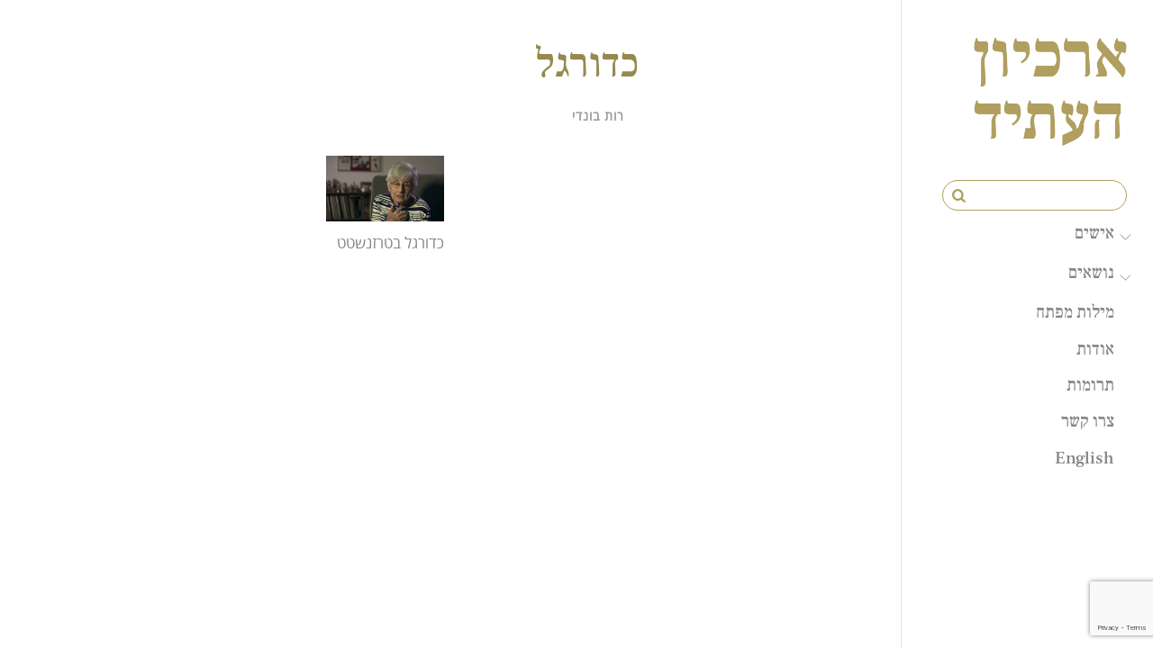

--- FILE ---
content_type: text/html; charset=UTF-8
request_url: https://www.archiveofthefuture.com/tag/%D7%9B%D7%93%D7%95%D7%A8%D7%92%D7%9C/
body_size: 12997
content:
<!DOCTYPE html>
<html lang="en-US">

<head>
		<meta charset="UTF-8" />
	<!-- wp_head -->
	<title>כדורגל &#8211; ארכיון העתיד</title>
<meta name='robots' content='max-image-preview:large' />
<link rel='dns-prefetch' href='//stats.wp.com' />
<link rel='dns-prefetch' href='//fonts.googleapis.com' />
<link rel='preconnect' href='//c0.wp.com' />
<link rel="alternate" type="application/rss+xml" title="ארכיון העתיד &raquo; Feed" href="https://www.archiveofthefuture.com/feed/" />
<link rel="alternate" type="application/rss+xml" title="ארכיון העתיד &raquo; Comments Feed" href="https://www.archiveofthefuture.com/comments/feed/" />
<link rel="alternate" type="application/rss+xml" title="ארכיון העתיד &raquo; כדורגל Tag Feed" href="https://www.archiveofthefuture.com/tag/%d7%9b%d7%93%d7%95%d7%a8%d7%92%d7%9c/feed/" />
<style id='wp-img-auto-sizes-contain-inline-css' type='text/css'>
img:is([sizes=auto i],[sizes^="auto," i]){contain-intrinsic-size:3000px 1500px}
/*# sourceURL=wp-img-auto-sizes-contain-inline-css */
</style>
<link rel='stylesheet' id='themify-common-css' href='https://www.archiveofthefuture.com/wp-content/themes/themify-ultra/themify/css/themify.common.css?ver=9180eb28f2062b09f967b4af8589c60c' type='text/css' media='all' />
<meta name="builder-styles-css" content="" id="builder-styles-css">
<style id='wp-emoji-styles-inline-css' type='text/css'>

	img.wp-smiley, img.emoji {
		display: inline !important;
		border: none !important;
		box-shadow: none !important;
		height: 1em !important;
		width: 1em !important;
		margin: 0 0.07em !important;
		vertical-align: -0.1em !important;
		background: none !important;
		padding: 0 !important;
	}
/*# sourceURL=wp-emoji-styles-inline-css */
</style>
<style id='wp-block-library-inline-css' type='text/css'>
:root{--wp-block-synced-color:#7a00df;--wp-block-synced-color--rgb:122,0,223;--wp-bound-block-color:var(--wp-block-synced-color);--wp-editor-canvas-background:#ddd;--wp-admin-theme-color:#007cba;--wp-admin-theme-color--rgb:0,124,186;--wp-admin-theme-color-darker-10:#006ba1;--wp-admin-theme-color-darker-10--rgb:0,107,160.5;--wp-admin-theme-color-darker-20:#005a87;--wp-admin-theme-color-darker-20--rgb:0,90,135;--wp-admin-border-width-focus:2px}@media (min-resolution:192dpi){:root{--wp-admin-border-width-focus:1.5px}}.wp-element-button{cursor:pointer}:root .has-very-light-gray-background-color{background-color:#eee}:root .has-very-dark-gray-background-color{background-color:#313131}:root .has-very-light-gray-color{color:#eee}:root .has-very-dark-gray-color{color:#313131}:root .has-vivid-green-cyan-to-vivid-cyan-blue-gradient-background{background:linear-gradient(135deg,#00d084,#0693e3)}:root .has-purple-crush-gradient-background{background:linear-gradient(135deg,#34e2e4,#4721fb 50%,#ab1dfe)}:root .has-hazy-dawn-gradient-background{background:linear-gradient(135deg,#faaca8,#dad0ec)}:root .has-subdued-olive-gradient-background{background:linear-gradient(135deg,#fafae1,#67a671)}:root .has-atomic-cream-gradient-background{background:linear-gradient(135deg,#fdd79a,#004a59)}:root .has-nightshade-gradient-background{background:linear-gradient(135deg,#330968,#31cdcf)}:root .has-midnight-gradient-background{background:linear-gradient(135deg,#020381,#2874fc)}:root{--wp--preset--font-size--normal:16px;--wp--preset--font-size--huge:42px}.has-regular-font-size{font-size:1em}.has-larger-font-size{font-size:2.625em}.has-normal-font-size{font-size:var(--wp--preset--font-size--normal)}.has-huge-font-size{font-size:var(--wp--preset--font-size--huge)}.has-text-align-center{text-align:center}.has-text-align-left{text-align:left}.has-text-align-right{text-align:right}.has-fit-text{white-space:nowrap!important}#end-resizable-editor-section{display:none}.aligncenter{clear:both}.items-justified-left{justify-content:flex-start}.items-justified-center{justify-content:center}.items-justified-right{justify-content:flex-end}.items-justified-space-between{justify-content:space-between}.screen-reader-text{border:0;clip-path:inset(50%);height:1px;margin:-1px;overflow:hidden;padding:0;position:absolute;width:1px;word-wrap:normal!important}.screen-reader-text:focus{background-color:#ddd;clip-path:none;color:#444;display:block;font-size:1em;height:auto;left:5px;line-height:normal;padding:15px 23px 14px;text-decoration:none;top:5px;width:auto;z-index:100000}html :where(.has-border-color){border-style:solid}html :where([style*=border-top-color]){border-top-style:solid}html :where([style*=border-right-color]){border-right-style:solid}html :where([style*=border-bottom-color]){border-bottom-style:solid}html :where([style*=border-left-color]){border-left-style:solid}html :where([style*=border-width]){border-style:solid}html :where([style*=border-top-width]){border-top-style:solid}html :where([style*=border-right-width]){border-right-style:solid}html :where([style*=border-bottom-width]){border-bottom-style:solid}html :where([style*=border-left-width]){border-left-style:solid}html :where(img[class*=wp-image-]){height:auto;max-width:100%}:where(figure){margin:0 0 1em}html :where(.is-position-sticky){--wp-admin--admin-bar--position-offset:var(--wp-admin--admin-bar--height,0px)}@media screen and (max-width:600px){html :where(.is-position-sticky){--wp-admin--admin-bar--position-offset:0px}}

/*# sourceURL=wp-block-library-inline-css */
</style><style id='global-styles-inline-css' type='text/css'>
:root{--wp--preset--aspect-ratio--square: 1;--wp--preset--aspect-ratio--4-3: 4/3;--wp--preset--aspect-ratio--3-4: 3/4;--wp--preset--aspect-ratio--3-2: 3/2;--wp--preset--aspect-ratio--2-3: 2/3;--wp--preset--aspect-ratio--16-9: 16/9;--wp--preset--aspect-ratio--9-16: 9/16;--wp--preset--color--black: #000000;--wp--preset--color--cyan-bluish-gray: #abb8c3;--wp--preset--color--white: #ffffff;--wp--preset--color--pale-pink: #f78da7;--wp--preset--color--vivid-red: #cf2e2e;--wp--preset--color--luminous-vivid-orange: #ff6900;--wp--preset--color--luminous-vivid-amber: #fcb900;--wp--preset--color--light-green-cyan: #7bdcb5;--wp--preset--color--vivid-green-cyan: #00d084;--wp--preset--color--pale-cyan-blue: #8ed1fc;--wp--preset--color--vivid-cyan-blue: #0693e3;--wp--preset--color--vivid-purple: #9b51e0;--wp--preset--gradient--vivid-cyan-blue-to-vivid-purple: linear-gradient(135deg,rgb(6,147,227) 0%,rgb(155,81,224) 100%);--wp--preset--gradient--light-green-cyan-to-vivid-green-cyan: linear-gradient(135deg,rgb(122,220,180) 0%,rgb(0,208,130) 100%);--wp--preset--gradient--luminous-vivid-amber-to-luminous-vivid-orange: linear-gradient(135deg,rgb(252,185,0) 0%,rgb(255,105,0) 100%);--wp--preset--gradient--luminous-vivid-orange-to-vivid-red: linear-gradient(135deg,rgb(255,105,0) 0%,rgb(207,46,46) 100%);--wp--preset--gradient--very-light-gray-to-cyan-bluish-gray: linear-gradient(135deg,rgb(238,238,238) 0%,rgb(169,184,195) 100%);--wp--preset--gradient--cool-to-warm-spectrum: linear-gradient(135deg,rgb(74,234,220) 0%,rgb(151,120,209) 20%,rgb(207,42,186) 40%,rgb(238,44,130) 60%,rgb(251,105,98) 80%,rgb(254,248,76) 100%);--wp--preset--gradient--blush-light-purple: linear-gradient(135deg,rgb(255,206,236) 0%,rgb(152,150,240) 100%);--wp--preset--gradient--blush-bordeaux: linear-gradient(135deg,rgb(254,205,165) 0%,rgb(254,45,45) 50%,rgb(107,0,62) 100%);--wp--preset--gradient--luminous-dusk: linear-gradient(135deg,rgb(255,203,112) 0%,rgb(199,81,192) 50%,rgb(65,88,208) 100%);--wp--preset--gradient--pale-ocean: linear-gradient(135deg,rgb(255,245,203) 0%,rgb(182,227,212) 50%,rgb(51,167,181) 100%);--wp--preset--gradient--electric-grass: linear-gradient(135deg,rgb(202,248,128) 0%,rgb(113,206,126) 100%);--wp--preset--gradient--midnight: linear-gradient(135deg,rgb(2,3,129) 0%,rgb(40,116,252) 100%);--wp--preset--font-size--small: 13px;--wp--preset--font-size--medium: 20px;--wp--preset--font-size--large: 36px;--wp--preset--font-size--x-large: 42px;--wp--preset--spacing--20: 0.44rem;--wp--preset--spacing--30: 0.67rem;--wp--preset--spacing--40: 1rem;--wp--preset--spacing--50: 1.5rem;--wp--preset--spacing--60: 2.25rem;--wp--preset--spacing--70: 3.38rem;--wp--preset--spacing--80: 5.06rem;--wp--preset--shadow--natural: 6px 6px 9px rgba(0, 0, 0, 0.2);--wp--preset--shadow--deep: 12px 12px 50px rgba(0, 0, 0, 0.4);--wp--preset--shadow--sharp: 6px 6px 0px rgba(0, 0, 0, 0.2);--wp--preset--shadow--outlined: 6px 6px 0px -3px rgb(255, 255, 255), 6px 6px rgb(0, 0, 0);--wp--preset--shadow--crisp: 6px 6px 0px rgb(0, 0, 0);}:where(.is-layout-flex){gap: 0.5em;}:where(.is-layout-grid){gap: 0.5em;}body .is-layout-flex{display: flex;}.is-layout-flex{flex-wrap: wrap;align-items: center;}.is-layout-flex > :is(*, div){margin: 0;}body .is-layout-grid{display: grid;}.is-layout-grid > :is(*, div){margin: 0;}:where(.wp-block-columns.is-layout-flex){gap: 2em;}:where(.wp-block-columns.is-layout-grid){gap: 2em;}:where(.wp-block-post-template.is-layout-flex){gap: 1.25em;}:where(.wp-block-post-template.is-layout-grid){gap: 1.25em;}.has-black-color{color: var(--wp--preset--color--black) !important;}.has-cyan-bluish-gray-color{color: var(--wp--preset--color--cyan-bluish-gray) !important;}.has-white-color{color: var(--wp--preset--color--white) !important;}.has-pale-pink-color{color: var(--wp--preset--color--pale-pink) !important;}.has-vivid-red-color{color: var(--wp--preset--color--vivid-red) !important;}.has-luminous-vivid-orange-color{color: var(--wp--preset--color--luminous-vivid-orange) !important;}.has-luminous-vivid-amber-color{color: var(--wp--preset--color--luminous-vivid-amber) !important;}.has-light-green-cyan-color{color: var(--wp--preset--color--light-green-cyan) !important;}.has-vivid-green-cyan-color{color: var(--wp--preset--color--vivid-green-cyan) !important;}.has-pale-cyan-blue-color{color: var(--wp--preset--color--pale-cyan-blue) !important;}.has-vivid-cyan-blue-color{color: var(--wp--preset--color--vivid-cyan-blue) !important;}.has-vivid-purple-color{color: var(--wp--preset--color--vivid-purple) !important;}.has-black-background-color{background-color: var(--wp--preset--color--black) !important;}.has-cyan-bluish-gray-background-color{background-color: var(--wp--preset--color--cyan-bluish-gray) !important;}.has-white-background-color{background-color: var(--wp--preset--color--white) !important;}.has-pale-pink-background-color{background-color: var(--wp--preset--color--pale-pink) !important;}.has-vivid-red-background-color{background-color: var(--wp--preset--color--vivid-red) !important;}.has-luminous-vivid-orange-background-color{background-color: var(--wp--preset--color--luminous-vivid-orange) !important;}.has-luminous-vivid-amber-background-color{background-color: var(--wp--preset--color--luminous-vivid-amber) !important;}.has-light-green-cyan-background-color{background-color: var(--wp--preset--color--light-green-cyan) !important;}.has-vivid-green-cyan-background-color{background-color: var(--wp--preset--color--vivid-green-cyan) !important;}.has-pale-cyan-blue-background-color{background-color: var(--wp--preset--color--pale-cyan-blue) !important;}.has-vivid-cyan-blue-background-color{background-color: var(--wp--preset--color--vivid-cyan-blue) !important;}.has-vivid-purple-background-color{background-color: var(--wp--preset--color--vivid-purple) !important;}.has-black-border-color{border-color: var(--wp--preset--color--black) !important;}.has-cyan-bluish-gray-border-color{border-color: var(--wp--preset--color--cyan-bluish-gray) !important;}.has-white-border-color{border-color: var(--wp--preset--color--white) !important;}.has-pale-pink-border-color{border-color: var(--wp--preset--color--pale-pink) !important;}.has-vivid-red-border-color{border-color: var(--wp--preset--color--vivid-red) !important;}.has-luminous-vivid-orange-border-color{border-color: var(--wp--preset--color--luminous-vivid-orange) !important;}.has-luminous-vivid-amber-border-color{border-color: var(--wp--preset--color--luminous-vivid-amber) !important;}.has-light-green-cyan-border-color{border-color: var(--wp--preset--color--light-green-cyan) !important;}.has-vivid-green-cyan-border-color{border-color: var(--wp--preset--color--vivid-green-cyan) !important;}.has-pale-cyan-blue-border-color{border-color: var(--wp--preset--color--pale-cyan-blue) !important;}.has-vivid-cyan-blue-border-color{border-color: var(--wp--preset--color--vivid-cyan-blue) !important;}.has-vivid-purple-border-color{border-color: var(--wp--preset--color--vivid-purple) !important;}.has-vivid-cyan-blue-to-vivid-purple-gradient-background{background: var(--wp--preset--gradient--vivid-cyan-blue-to-vivid-purple) !important;}.has-light-green-cyan-to-vivid-green-cyan-gradient-background{background: var(--wp--preset--gradient--light-green-cyan-to-vivid-green-cyan) !important;}.has-luminous-vivid-amber-to-luminous-vivid-orange-gradient-background{background: var(--wp--preset--gradient--luminous-vivid-amber-to-luminous-vivid-orange) !important;}.has-luminous-vivid-orange-to-vivid-red-gradient-background{background: var(--wp--preset--gradient--luminous-vivid-orange-to-vivid-red) !important;}.has-very-light-gray-to-cyan-bluish-gray-gradient-background{background: var(--wp--preset--gradient--very-light-gray-to-cyan-bluish-gray) !important;}.has-cool-to-warm-spectrum-gradient-background{background: var(--wp--preset--gradient--cool-to-warm-spectrum) !important;}.has-blush-light-purple-gradient-background{background: var(--wp--preset--gradient--blush-light-purple) !important;}.has-blush-bordeaux-gradient-background{background: var(--wp--preset--gradient--blush-bordeaux) !important;}.has-luminous-dusk-gradient-background{background: var(--wp--preset--gradient--luminous-dusk) !important;}.has-pale-ocean-gradient-background{background: var(--wp--preset--gradient--pale-ocean) !important;}.has-electric-grass-gradient-background{background: var(--wp--preset--gradient--electric-grass) !important;}.has-midnight-gradient-background{background: var(--wp--preset--gradient--midnight) !important;}.has-small-font-size{font-size: var(--wp--preset--font-size--small) !important;}.has-medium-font-size{font-size: var(--wp--preset--font-size--medium) !important;}.has-large-font-size{font-size: var(--wp--preset--font-size--large) !important;}.has-x-large-font-size{font-size: var(--wp--preset--font-size--x-large) !important;}
/*# sourceURL=global-styles-inline-css */
</style>

<style id='classic-theme-styles-inline-css' type='text/css'>
/*! This file is auto-generated */
.wp-block-button__link{color:#fff;background-color:#32373c;border-radius:9999px;box-shadow:none;text-decoration:none;padding:calc(.667em + 2px) calc(1.333em + 2px);font-size:1.125em}.wp-block-file__button{background:#32373c;color:#fff;text-decoration:none}
/*# sourceURL=/wp-includes/css/classic-themes.min.css */
</style>
<link rel='stylesheet' id='contact-form-7-css' href='https://www.archiveofthefuture.com/wp-content/plugins/contact-form-7/includes/css/styles.css?ver=6.1.4' type='text/css' media='all' />
<link rel='stylesheet' id='ssb-front-css-css' href='https://www.archiveofthefuture.com/wp-content/plugins/simple-social-buttons/assets/css/front.css?ver=6.2.0' type='text/css' media='all' />
<link rel='stylesheet' id='parent-style-css' href='https://www.archiveofthefuture.com/wp-content/themes/themify-ultra/style.css?ver=9180eb28f2062b09f967b4af8589c60c' type='text/css' media='all' />
<link rel='stylesheet' id='child-style-css' href='https://www.archiveofthefuture.com/wp-content/themes/themify-ultra-child/style.css?ver=9180eb28f2062b09f967b4af8589c60c' type='text/css' media='all' />
<link rel='stylesheet' id='theme-style-css' href='https://www.archiveofthefuture.com/wp-content/themes/themify-ultra/style.css?ver=9180eb28f2062b09f967b4af8589c60c' type='text/css' media='all' />
<link rel='stylesheet' id='themify-media-queries-css' href='https://www.archiveofthefuture.com/wp-content/themes/themify-ultra/media-queries.css?ver=9180eb28f2062b09f967b4af8589c60c' type='text/css' media='all' />
<link rel='stylesheet' id='ultra-header-css' href='https://www.archiveofthefuture.com/wp-content/themes/themify-ultra/styles/header-rightpane.css?ver=9180eb28f2062b09f967b4af8589c60c' type='text/css' media='all' />
<link rel='stylesheet' id='theme-style-child-css' href='https://www.archiveofthefuture.com/wp-content/themes/themify-ultra-child/style.css?ver=9180eb28f2062b09f967b4af8589c60c' type='text/css' media='all' />
<link rel='stylesheet' id='video-js-css' href='https://www.archiveofthefuture.com/wp-content/plugins/video-embed-thumbnail-generator/video-js/video-js.min.css?ver=7.11.4' type='text/css' media='all' />
<link rel='stylesheet' id='video-js-kg-skin-css' href='https://www.archiveofthefuture.com/wp-content/plugins/video-embed-thumbnail-generator/video-js/kg-video-js-skin.css?ver=4.10.3' type='text/css' media='all' />
<link rel='stylesheet' id='kgvid_video_styles-css' href='https://www.archiveofthefuture.com/wp-content/plugins/video-embed-thumbnail-generator/src/public/css/videopack-styles.css?ver=4.10.3' type='text/css' media='all' />
<link rel='stylesheet' id='themify-customize-css' href='https://www.archiveofthefuture.com/wp-content/uploads/themify-customizer.css?ver=20.03.05.09.21.37' type='text/css' media='all' />
<link rel='stylesheet' id='themify-google-fonts-css' href='https://fonts.googleapis.com/css?family=Open+Sans%3A400italic%2C600italic%2C700italic%2C400%2C300%2C600%2C700&#038;subset=latin%2Chebrew&#038;ver=9180eb28f2062b09f967b4af8589c60c' type='text/css' media='all' />
<link rel='stylesheet' id='themify-font-icons-css2-css' href='https://www.archiveofthefuture.com/wp-content/plugins/themify-ptb/admin/themify-icons/font-awesome.min.css?ver=1.4.1' type='text/css' media='all' />
<link rel='stylesheet' id='ptb-colors-css' href='https://www.archiveofthefuture.com/wp-content/plugins/themify-ptb/admin/themify-icons/themify.framework.min.css?ver=1.4.1' type='text/css' media='all' />
<link rel='stylesheet' id='ptb-css' href='https://www.archiveofthefuture.com/wp-content/plugins/themify-ptb/public/css/ptb-public.min.css?ver=1.4.1' type='text/css' media='all' />
<link rel='stylesheet' id='ptb-lightbox-css' href='https://www.archiveofthefuture.com/wp-content/plugins/themify-ptb/public/css/lightbox.min.css?ver=0.9.9' type='text/css' media='all' />
<script type="text/javascript" src="https://c0.wp.com/c/6.9/wp-includes/js/jquery/jquery.min.js" id="jquery-core-js"></script>
<script type="text/javascript" src="https://c0.wp.com/c/6.9/wp-includes/js/jquery/jquery-migrate.min.js" id="jquery-migrate-js"></script>
<script type="text/javascript" defer="defer" src="https://www.archiveofthefuture.com/wp-content/themes/themify-ultra-child/js/scripts.js?ver=9180eb28f2062b09f967b4af8589c60c" id="child_script-js"></script>
<script type="text/javascript" defer="defer" defer="defer" src="https://www.archiveofthefuture.com/wp-content/plugins/themify-ptb/public/js/lightbox.min.js?ver=2.1.1" id="ptb-lightbox-js"></script>
<script type="text/javascript" id="ptb-js-extra">
/* <![CDATA[ */
var ptb = {"url":"https://www.archiveofthefuture.com/wp-content/plugins/themify-ptb/public/","ver":"1.4.1"};
//# sourceURL=ptb-js-extra
/* ]]> */
</script>
<script type="text/javascript" defer="defer" defer="defer" src="https://www.archiveofthefuture.com/wp-content/plugins/themify-ptb/public/js/ptb-public.min.js?ver=1.4.1" id="ptb-js"></script>
<link rel="https://api.w.org/" href="https://www.archiveofthefuture.com/wp-json/" /><link rel="alternate" title="JSON" type="application/json" href="https://www.archiveofthefuture.com/wp-json/wp/v2/tags/482" /><link rel="EditURI" type="application/rsd+xml" title="RSD" href="https://www.archiveofthefuture.com/xmlrpc.php?rsd" />

 <style media="screen">

		.simplesocialbuttons.simplesocialbuttons_inline .ssb-fb-like, .simplesocialbuttons.simplesocialbuttons_inline amp-facebook-like {
	  margin: ;
	}
		 /*inline margin*/
	
	
	
	
	
	
			 .simplesocialbuttons.simplesocialbuttons_inline.simplesocial-simple-icons button{
		 margin: ;
	 }

			 /*margin-digbar*/

	
	
	
	
	
	
	
</style>

<!-- Open Graph Meta Tags generated by Simple Social Buttons 6.2.0 -->
<meta property="og:title" content="כדורגל בטרזנשטט - ארכיון העתיד" />
<meta property="og:type" content="website" />
<meta property="og:url" content="https://www.archiveofthefuture.com/archive-item/soccer-in-theresienstadt/" />
<meta property="og:site_name" content="ארכיון העתיד" />
<meta property="og:image" content="https://www.archiveofthefuture.com/wp-content/uploads/2017/12/Bondi_30-identity_creation_330193758_thumb2203.jpg" />
<meta name="twitter:card" content="summary_large_image" />
<meta name="twitter:title" content="כדורגל בטרזנשטט - ארכיון העתיד" />
<meta property="twitter:image" content="https://www.archiveofthefuture.com/wp-content/uploads/2017/12/Bondi_30-identity_creation_330193758_thumb2203.jpg" />
        <script defer type="text/javascript">
            ajaxurl = 'https://www.archiveofthefuture.com/wp-admin/admin-ajax.php';
        </script>
        	<style>img#wpstats{display:none}</style>
		



<link href="https://www.archiveofthefuture.com/wp-content/uploads/2017/11/favicon.png" rel="shortcut icon" /> 

	<script type="text/javascript">
		var tf_mobile_menu_trigger_point = 480;
	</script>
<meta name="viewport" content="width=device-width, initial-scale=1">

	<style>
	@-webkit-keyframes themifyAnimatedBG {
		0% { background-color: #33baab; }
100% { background-color: #e33b9e; }
50% { background-color: #4961d7; }
33.333333333333% { background-color: #2ea85c; }
25% { background-color: #2bb8ed; }
20% { background-color: #dd5135; }

	}
	@keyframes themifyAnimatedBG {
		0% { background-color: #33baab; }
100% { background-color: #e33b9e; }
50% { background-color: #4961d7; }
33.333333333333% { background-color: #2ea85c; }
25% { background-color: #2bb8ed; }
20% { background-color: #dd5135; }

	}
	.themify_builder_row.animated-bg {
		-webkit-animation: themifyAnimatedBG 30000ms infinite alternate;
		animation: themifyAnimatedBG 30000ms infinite alternate;
	}
	</style>
	
</head>

<body class="archive tag tag-482 wp-theme-themify-ultra wp-child-theme-themify-ultra-child ptb_archive ptb_archive_archive-item themify-fw-4-0-8 themify-ultra-2-0-3 skin-default webkit not-ie sidebar1 sidebar-left no-home grid4 no-touch builder-parallax-scrolling-active ready-view header-rightpane no-fixed-header footer-none  tagline-off social-widget-off rss-off footer-off footer-widgets-off footer-menu-navigation-off tile_enable filter-hover-none filter-featured-only masonry-enabled">

<script type="text/javascript">
	function themifyMobileMenuTrigger(e) {
		if( document.body.clientWidth > 0 && document.body.clientWidth <= tf_mobile_menu_trigger_point ) {
			document.body.classList.add( 'mobile_menu_active' );
		} else {
			document.body.classList.remove( 'mobile_menu_active' );
		}
	}
	themifyMobileMenuTrigger();
	document.addEventListener( 'DOMContentLoaded', function () {
		jQuery( window ).on('tfsmartresize.tf_mobile_menu', themifyMobileMenuTrigger );
	}, false );
</script>

<div id="pagewrap" class="hfeed site">

			<div id="headerwrap"   >
                        			                                                    <div class="header-icons">
                                <a id="menu-icon" href="#mobile-menu"><span class="menu-icon-inner"></span></a>
                            </div>
                        
			<header id="header" class="pagewidth clearfix" itemscope="itemscope" itemtype="https://schema.org/WPHeader">

	            
	            <div class="header-bar">
		            						<div id="site-logo"><a href="http://www.archiveofthefuture.com/mosaic" title="ארכיון העתיד"><img src="https://www.archiveofthefuture.com/wp-content/uploads/logos-02.png" alt="ארכיון העתיד" title="ארכיון העתיד" /></a></div>					
									</div>
				<!-- /.header-bar -->

									<div id="mobile-menu" class="sidemenu sidemenu-off">

						<div class="navbar-wrapper clearfix">

							
															<div id="searchform-wrap">
									<form method="get" id="searchform" action="https://www.archiveofthefuture.com/">

	<i class="icon-search"></i>

	<input type="text" name="s" id="s" title="Search" value="" />

</form>								</div>
								<!-- /searchform-wrap -->
							
							<nav id="main-nav-wrap" itemscope="itemscope" itemtype="https://schema.org/SiteNavigationElement">
																	<ul id="main-nav" class="main-nav menu-name-header_menu"><li id='menu-item-5140' class="menu-item menu-item-type-custom menu-item-object-custom menu-item-has-children has-sub-menu has-sub-menu" ><a  href="#">אישים</a> 
<ul class="sub-menu">
<li id='menu-item-8093' class="menu-item menu-item-type-post_type menu-item-object-person" ><a  href="https://www.archiveofthefuture.com/person/zvi-avni/">צבי אבני</a> </li>
<li id='menu-item-8095' class="menu-item menu-item-type-post_type menu-item-object-person" ><a  href="https://www.archiveofthefuture.com/person/bianca-eshel-gershuni/">ביאנקה אשל גרשוני</a> </li>
<li id='menu-item-5498' class="menu-item menu-item-type-post_type menu-item-object-person" ><a  href="https://www.archiveofthefuture.com/person/ruth-bondi/">רות בונדי</a> </li>
<li id='menu-item-5697' class="menu-item menu-item-type-post_type menu-item-object-person" ><a  href="https://www.archiveofthefuture.com/person/yitzhak-ben-ner/">יצחק בן נר</a> </li>
<li id='menu-item-5538' class="menu-item menu-item-type-post_type menu-item-object-person" ><a  href="https://www.archiveofthefuture.com/person/chanoch-bartov/">חנוך ברטוב</a> </li>
<li id='menu-item-8099' class="menu-item menu-item-type-post_type menu-item-object-person" ><a  href="https://www.archiveofthefuture.com/person/yaakov-yaar/">יעקב יער</a> </li>
<li id='menu-item-5497' class="menu-item menu-item-type-post_type menu-item-object-person" ><a  href="https://www.archiveofthefuture.com/person/shulamit-lapid-2/">שולמית לפיד</a> </li>
<li id='menu-item-5496' class="menu-item menu-item-type-post_type menu-item-object-person" ><a  href="https://www.archiveofthefuture.com/person/aaron-meged/">אהרון מגד</a> </li>
<li id='menu-item-7975' class="menu-item menu-item-type-post_type menu-item-object-person" ><a  href="https://www.archiveofthefuture.com/person/ada-karmi-melamed/">עדה כרמי מלמד</a> </li>
<li id='menu-item-8097' class="menu-item menu-item-type-post_type menu-item-object-person" ><a  href="https://www.archiveofthefuture.com/person/amnon-rubinstein/">אמנון רובינשטיין</a> </li>
<li id='menu-item-5698' class="menu-item menu-item-type-post_type menu-item-object-person" ><a  href="https://www.archiveofthefuture.com/person/asher-reich/">אשר רייך</a> </li>
</ul>
</li>
<li id='menu-item-5714' class="menu-item menu-item-type-custom menu-item-object-custom menu-item-has-children has-sub-menu has-sub-menu" ><a  href="#">נושאים</a> 
<ul class="sub-menu">
<li id='menu-item-4867' class="menu-item menu-item-type-taxonomy menu-item-object-post_tag" data-termid="37" data-tax="post_tag"><a  href="https://www.archiveofthefuture.com/tag/%d7%99%d7%9c%d7%93%d7%95%d7%aa/">ילדות</a> </li>
<li id='menu-item-4863' class="menu-item menu-item-type-taxonomy menu-item-object-post_tag" data-termid="214" data-tax="post_tag"><a  href="https://www.archiveofthefuture.com/tag/%d7%9e%d7%a9%d7%a4%d7%97%d7%94/">משפחה</a> </li>
<li id='menu-item-4865' class="menu-item menu-item-type-taxonomy menu-item-object-post_tag" data-termid="38" data-tax="post_tag"><a  href="https://www.archiveofthefuture.com/tag/%d7%96%d7%94%d7%95%d7%aa/">זהות</a> </li>
<li id='menu-item-7441' class="menu-item menu-item-type-taxonomy menu-item-object-post_tag" data-termid="201" data-tax="post_tag"><a  href="https://www.archiveofthefuture.com/tag/%d7%9e%d7%a7%d7%95%d7%9d/">מקום</a> </li>
<li id='menu-item-4864' class="menu-item menu-item-type-taxonomy menu-item-object-post_tag" data-termid="192" data-tax="post_tag"><a  href="https://www.archiveofthefuture.com/tag/%d7%99%d7%a6%d7%99%d7%a8%d7%94/">יצירה</a> </li>
<li id='menu-item-6869' class="menu-item menu-item-type-taxonomy menu-item-object-post_tag" data-termid="39" data-tax="post_tag"><a  href="https://www.archiveofthefuture.com/tag/%d7%aa%d7%a8%d7%91%d7%95%d7%aa/">תרבות</a> </li>
<li id='menu-item-4869' class="menu-item menu-item-type-taxonomy menu-item-object-post_tag" data-termid="343" data-tax="post_tag"><a  href="https://www.archiveofthefuture.com/tag/%d7%a9%d7%95%d7%90%d7%94/">שואה</a> </li>
</ul>
</li>
<li id='menu-item-6207' class="menu-item menu-item-type-post_type menu-item-object-page" ><a  href="https://www.archiveofthefuture.com/all-subjects/">מילות מפתח</a> </li>
<li id='menu-item-7061' class="menu-item menu-item-type-post_type menu-item-object-page" ><a  href="https://www.archiveofthefuture.com/about/">אודות</a> </li>
<li id='menu-item-7623' class="menu-item menu-item-type-custom menu-item-object-custom" ><a  href="https://www.archiveofthefuture.com/about/#donate">תרומות</a> </li>
<li id='menu-item-7177' class="menu-item menu-item-type-post_type menu-item-object-page" ><a  href="https://www.archiveofthefuture.com/contact/">צרו קשר</a> </li>
<li id='menu-item-7486' class="menu-item menu-item-type-custom menu-item-object-custom" ><a  href="https://www.archiveofthefuture.com/english/">English</a> </li>
</ul>									<!-- /#main-nav -->
									
																		
															</nav>
							<!-- /#main-nav-wrap -->
							
						</div>

																				<!-- /header-widgets -->
						
						<a id="menu-icon-close" href="#"></a>
					</div>
					<!-- /#mobile-menu -->
				
				
				
				
			</header>
			<!-- /#header -->

	        
		</div>
		<!-- /#headerwrap -->
	
	<div id="body" class="clearfix">

		
		
<!-- layout -->
<div id="layout" class="pagewidth clearfix">

	<!-- content -->
    	<div id="content" class="clearfix">
    			
		
					
				
							<h1 class="page-title">כדורגל</h1>
					
				
			<ul class="post-filter">	<li class="cat-item cat-item-238"><a href="https://www.archiveofthefuture.com/category/%d7%90%d7%99%d7%a9%d7%99%d7%9d/aaron-meged/">אהרון מגד</a>
</li>
	<li class="cat-item cat-item-1092"><a href="https://www.archiveofthefuture.com/category/%d7%90%d7%99%d7%a9%d7%99%d7%9d/amnon-rubinstein/">אמנון רובינשטיין</a>
</li>
	<li class="cat-item cat-item-773"><a href="https://www.archiveofthefuture.com/category/%d7%90%d7%99%d7%a9%d7%99%d7%9d/asher-reich/">אשר רייך</a>
</li>
	<li class="cat-item cat-item-1091"><a href="https://www.archiveofthefuture.com/category/%d7%90%d7%99%d7%a9%d7%99%d7%9d/bianca-eshel-gershuni/">ביאנקה אשל גרשוני</a>
</li>
	<li class="cat-item cat-item-36"><a href="https://www.archiveofthefuture.com/category/%d7%90%d7%99%d7%a9%d7%99%d7%9d/chanoch-bartov/">חנוך ברטוב</a>
</li>
	<li class="cat-item cat-item-1093"><a href="https://www.archiveofthefuture.com/category/%d7%90%d7%99%d7%a9%d7%99%d7%9d/yaakov-yaar/">יעקב יער</a>
</li>
	<li class="cat-item cat-item-502"><a href="https://www.archiveofthefuture.com/category/%d7%90%d7%99%d7%a9%d7%99%d7%9d/yitzhak-ben-ner/">יצחק בן נר</a>
</li>
	<li class="cat-item cat-item-950"><a href="https://www.archiveofthefuture.com/category/%d7%90%d7%99%d7%a9%d7%99%d7%9d/ada-carmi-melamed/">עדה כרמי מלמד</a>
</li>
	<li class="cat-item cat-item-1090"><a href="https://www.archiveofthefuture.com/category/%d7%90%d7%99%d7%a9%d7%99%d7%9d/zvi-avni/">צבי אבני</a>
</li>
	<li class="cat-item cat-item-33"><a href="https://www.archiveofthefuture.com/category/%d7%90%d7%99%d7%a9%d7%99%d7%9d/ruth-bondi/">רות בונדי</a>
</li>
	<li class="cat-item cat-item-23"><a href="https://www.archiveofthefuture.com/category/%d7%90%d7%99%d7%a9%d7%99%d7%9d/shulamit-lapid/">שולמית לפיד</a>
</li>
</ul>
			<!-- loops-wrapper -->
			<div id="loops-wrapper" class="loops-wrapper sidebar1 sidebar-left grid4  infinite">

				<div class="ptb_loops_wrapper ptb_grid4 clearfix">
					

<article id="post-3408" class="post clearfix post-3408 archive-item type-archive-item status-publish has-post-thumbnail hentry category-ruth-bondi tag-479 tag-481 tag-284 tag-38 tag-406 tag-480 tag-434 tag-482 tag-343 has-post-title no-post-date has-post-category has-post-tag has-post-comment has-post-author  cat-33 ptb_post clearfix">
	<article id="post-3408" class="ptb_post clearfix ptb_is_excerpt post post-3408 archive-item type-archive-item status-publish has-post-thumbnail hentry category-ruth-bondi tag-479 tag-481 tag-284 tag-38 tag-406 tag-480 tag-434 tag-482 tag-343 has-post-title no-post-date has-post-category has-post-tag has-post-comment has-post-author  cat-33 ptb_post clearfix">        <div class="ptb_items_wrapper entry-content" itemscope itemtype="http://schema.org/Article">
                                            <div class="ptb_first_row ptb_row ptb_archive-item_row ">
                                                                            <div class="ptb_col ptb_col1-1 ptb_col_first">
                                                                                                            
                                            <div class="ptb_module ptb_thumbnail ptb_module_inline">
                                                                <figure class="ptb_post_image clearfix">
		<a  href="https://www.archiveofthefuture.com/archive-item/soccer-in-theresienstadt/">		<img src="https://www.archiveofthefuture.com/wp-content/uploads/2017/12/Bondi_30-identity_creation_330193758_thumb2203.jpg" alt="Bondi_30-identity_creation_3 thumbnail"
			 title="Bondi_30-identity_creation_3 thumbnail"/>
			 </a>	</figure>                                                            </div>
                                                                                                                    
                                            <div class="text-color: #858585; ptb_module ptb_title">
                                                                <h5 class="ptb_post_title ptb_entry_title" itemprop="name">
	<a data-href="https://www.archiveofthefuture.com/wp-admin/admin-ajax.php?id=3408&action=ptb_single_lightbox" class="ptb_open_lightbox"href="https://www.archiveofthefuture.com/archive-item/soccer-in-theresienstadt/">כדורגל בטרזנשטט</a></h5>                                                            </div>
                                                                                                                    
                                            <div class="ptb_module ptb_category">
                                                                <span class="ptb_post_category ptb_post_meta">
							<a href="https://www.archiveofthefuture.com/category/%d7%90%d7%99%d7%a9%d7%99%d7%9d/ruth-bondi/" rel="category tag">רות בונדי</a>			</span>                                                            </div>
                                                                                                                                        </div>
                                                                                        </div>
                          
        </div>  
        </article>
            <a href="https://www.archiveofthefuture.com/archive-item/soccer-in-theresienstadt/" data-post-permalink="yes" style="display: none;"></a>
    
	
	
	
		
			<figure class="post-image  clearfix">

									<a href="https://www.archiveofthefuture.com/archive-item/soccer-in-theresienstadt/"><img decoding="async" src="https://www.archiveofthefuture.com/wp-content/uploads/2017/12/Bondi_30-identity_creation_330193758_thumb2203-1024x576-260x150.jpg" width="260" height="150" class=" wp-post-image wp-image-5011" alt="Bondi_30-identity_creation_3 thumbnail" /></a>
				
			</figure>

		
	
	
	<div class="post-content">
		<div class="post-content-inner">

			
							 <h2 class="post-title entry-title"><a href="https://www.archiveofthefuture.com/archive-item/soccer-in-theresienstadt/">כדורגל בטרזנשטט</a> </h2>			
			
			
			<div class="entry-content">

				
					
					
				
			</div><!-- /.entry-content -->

			
		</div>
		<!-- /.post-content-inner -->
	</div>
	<!-- /.post-content -->
	
</article>
<!-- /.post -->
		
				</div>							
			</div>
			<!-- /loops-wrapper -->

					
			
					
		</div>
    	<!-- /#content -->

	    
    <aside id="sidebar" itemscope="itemscope" itemtype="https://schema.org/WPSidebar">

        
	<ul><div class="ptb_loops_wrapper ptb_grid4 clearfix"><li><a class='sidebar_link' href='https://www.archiveofthefuture.com/archive-item/oranges-on-the-floor/'>תפוזים על הרצפה</a></li><li><a class='sidebar_link' href='https://www.archiveofthefuture.com/archive-item/not-a-real-telavivian/'>לא הייתי תל אביבית אמיתית</a></li><li><a class='sidebar_link' href='https://www.archiveofthefuture.com/archive-item/translating-snot/'>איך לתרגם סמארק</a></li><li><a class='sidebar_link' href='https://www.archiveofthefuture.com/archive-item/books-were-my-friends/'>החברים שלי היו ספרים</a></li><li><a class='sidebar_link' href='https://www.archiveofthefuture.com/archive-item/name-called/'>לפעמים קראו אחרי ז&#8217;ילבוסקה</a></li><li><a class='sidebar_link' href='https://www.archiveofthefuture.com/archive-item/bad-at-crafts/'>הייתי קסטרופה בעבודת יד</a></li><li><a class='sidebar_link' href='https://www.archiveofthefuture.com/archive-item/i-was-no-wonder-kid/'>לא הייתי ילדת פלא</a></li><li><a class='sidebar_link' href='https://www.archiveofthefuture.com/archive-item/one-day-fast/'>לא מתעלפים מצום של יום אחד</a></li><li><a class='sidebar_link' href='https://www.archiveofthefuture.com/archive-item/owe-thans-to-hitler/'>אני חייבת להיטלר תודה</a></li><li><a class='sidebar_link' href='https://www.archiveofthefuture.com/archive-item/personal-saviour/'>הצלה אישית</a></li><li><a class='sidebar_link' href='https://www.archiveofthefuture.com/archive-item/where-is-my-home/'>איה ביתי</a></li><li><a class='sidebar_link' href='https://www.archiveofthefuture.com/archive-item/stealing-a-cucumber-in-a-bra/'>גנבנו מלפפון בחזייה</a></li><li><a class='sidebar_link' href='https://www.archiveofthefuture.com/archive-item/how-we-look-to-them/'>בפניהם ראיתי איך אנחנו נראים</a></li><li><a class='sidebar_link' href='https://www.archiveofthefuture.com/archive-item/knew-i-had-nowhere-to-go/'>ידעתי שאין לי לאן ללכת</a></li><li><a class='sidebar_link' href='https://www.archiveofthefuture.com/archive-item/i-translated-the-declaration-of-independance/'>תירגמתי את מגילת העצמאות לצ&#8217;כית</a></li><li><a class='sidebar_link' href='https://www.archiveofthefuture.com/archive-item/you-cant-breath/'>אתה לא יכול לנשום</a></li><li><a class='sidebar_link' href='https://www.archiveofthefuture.com/archive-item/they-won-the-war-without-me/'>ניצחו במלחמה גם בלעדיי</a></li><li><a class='sidebar_link' href='https://www.archiveofthefuture.com/archive-item/ulpan-is-for-academics/'>אולפן זה רק לאקדמאים</a></li><li><a class='sidebar_link' href='https://www.archiveofthefuture.com/archive-item/editors-are-happy-they-have-work-to-do/'>העורכים מאושרים שיש להם מה לתקן</a></li><li><a class='sidebar_link' href='https://www.archiveofthefuture.com/archive-item/how-did-you-survive/'>איך זה שנשארת בחיים?</a></li><li><a class='sidebar_link' href='https://www.archiveofthefuture.com/archive-item/trust-between-people/'>אז היה אמון בבני אדם</a></li><li><a class='sidebar_link' href='https://www.archiveofthefuture.com/archive-item/haifa-is-a-province/'>חיפה זה פרובינציה</a></li><li><a class='sidebar_link' href='https://www.archiveofthefuture.com/archive-item/davar-hashavua/'>דבר השבוע</a></li><li><a class='sidebar_link' href='https://www.archiveofthefuture.com/archive-item/there-were-no-big-stars/'>לא היו כוכבים גדולים</a></li><li><a class='sidebar_link' href='https://www.archiveofthefuture.com/archive-item/three-in-one-boat/'>שלושה בסירה אחת</a></li><li><a class='sidebar_link' href='https://www.archiveofthefuture.com/archive-item/raising-a-child-in-the-shadow-of-the-holocaust/'>לא רוצה לגדל ילדה בצל השואה</a></li><li><a class='sidebar_link' href='https://www.archiveofthefuture.com/archive-item/unusual-grandma/'>סבתא יוצאת דופן</a></li><li><a class='sidebar_link' href='https://www.archiveofthefuture.com/archive-item/if-you-have-something-to-say-grammer-dont-matter/'>אם יש מה לומר אז לא חשוב שיהיו שגיאות כתיב</a></li><li><a class='sidebar_link' href='https://www.archiveofthefuture.com/archive-item/%d7%99%d7%94%d7%99%d7%94-%d7%9c%d7%94-%d7%9e%d7%91%d7%98%d7%90-%d7%9c%d7%90-%d7%98%d7%95%d7%91-%d7%91%d7%90%d7%a0%d7%92%d7%9c%d7%99%d7%aa/'>יהיה לה מבטא לא טוב באנגלית</a></li><li><a class='sidebar_link' href='https://www.archiveofthefuture.com/archive-item/i-had-no-heart-for-critique/'>לא היה לי אף פעם לב לביקורת</a></li><li><a class='sidebar_link' href='https://www.archiveofthefuture.com/archive-item/vibe-of-printed-newspaper/'>האווירה של עיתון מודפס</a></li><li><a class='sidebar_link' href='https://www.archiveofthefuture.com/archive-item/i-dont-the-czech/'>אני לא צריכה את הצ&#8217;כית</a></li><li><a class='sidebar_link' href='https://www.archiveofthefuture.com/archive-item/my-dream/'>החלום שלי</a></li><li><a class='sidebar_link' href='https://www.archiveofthefuture.com/archive-item/ghosts-in-hallways/'>רוחות רפאים במסדרונות</a></li><li><a class='sidebar_link' href='https://www.archiveofthefuture.com/archive-item/guys-treated-differently/'>לבחורים היה יחס אחר</a></li><li><a class='sidebar_link' href='https://www.archiveofthefuture.com/archive-item/fatal-pace/'>קצב רצחני</a></li><li><a class='sidebar_link' href='https://www.archiveofthefuture.com/archive-item/writer-was-a-few-levels-above-me/'>סופרת היה משהו כמה דרגות מעליי</a></li><li><a class='sidebar_link' href='https://www.archiveofthefuture.com/archive-item/how-can-you-judge/'>איך יכולים לשפוט?</a></li><li><a class='sidebar_link' href='https://www.archiveofthefuture.com/archive-item/who-is-enzo-sirani/'>מי זה אנצו סירני</a></li><li><a class='sidebar_link' href='https://www.archiveofthefuture.com/archive-item/doctor-per-person/'>רופא לכל אדם</a></li><li><a class='sidebar_link' href='https://www.archiveofthefuture.com/archive-item/felix-rosenblit/'>פליקס רוזנבליט</a></li><li><a class='sidebar_link' href='https://www.archiveofthefuture.com/archive-item/i-became-the-kundera-translator/'>הפכתי למתרגמת של קונדרה</a></li><li><a class='sidebar_link' href='https://www.archiveofthefuture.com/archive-item/he-wrote-as-it-came/'>הראבאל כתב כפי שזה בא</a></li><li><a class='sidebar_link' href='https://www.archiveofthefuture.com/archive-item/no-czech-translator/'>אין מתרגם מצ&#8217;כית</a></li><li><a class='sidebar_link' href='https://www.archiveofthefuture.com/archive-item/between-us/'>בינינו ובין עצמינו</a></li><li><a class='sidebar_link' href='https://www.archiveofthefuture.com/archive-item/jews-of-munch/'>יהדות הזלילה</a></li><li><a class='sidebar_link' href='https://www.archiveofthefuture.com/archive-item/until-youre-married-use-a-cookbook/'>עד שתתחתני יש ספר בישול</a></li><li><a class='sidebar_link' href='https://www.archiveofthefuture.com/archive-item/im-not-a-believer/'>אני לא אישה מאמינה</a></li><li><a class='sidebar_link' href='https://www.archiveofthefuture.com/archive-item/soccer-in-theresienstadt/'>כדורגל בטרזנשטט</a></li><li><a class='sidebar_link' href='https://www.archiveofthefuture.com/archive-item/marching-in-auschwitz/'>מצעדים באושוויץ</a></li><li><a class='sidebar_link' href='https://www.archiveofthefuture.com/archive-item/forgot-most-of-it/'>העיקר שכחתי</a></li><li><a class='sidebar_link' href='https://www.archiveofthefuture.com/archive-item/filth/'>זוהמה</a></li><li><a class='sidebar_link' href='https://www.archiveofthefuture.com/archive-item/six-after-the-war/'>בשש אחרי המלחמה</a></li><li><a class='sidebar_link' href='https://www.archiveofthefuture.com/archive-item/im-here/'>אני כאן, אני כאן!</a></li><li><a class='sidebar_link' href='https://www.archiveofthefuture.com/archive-item/ability-to-narrowdown/'>יכולת לצמצם דברים</a></li><li><a class='sidebar_link' href='https://www.archiveofthefuture.com/archive-item/newspaper-writer/'>סופר עיתונים</a></li><li><a class='sidebar_link' href='https://www.archiveofthefuture.com/archive-item/make-it/'>להספיק</a></li></div></ul>
        
    </aside>
    <!-- /#sidebar -->

    
</div>
<!-- /#layout -->

			</div><!-- /body -->

			
		</div><!-- /#pagewrap -->

		
				<!-- wp_footer -->
		<script type="speculationrules">
{"prefetch":[{"source":"document","where":{"and":[{"href_matches":"/*"},{"not":{"href_matches":["/wp-*.php","/wp-admin/*","/wp-content/uploads/*","/wp-content/*","/wp-content/plugins/*","/wp-content/themes/themify-ultra-child/*","/wp-content/themes/themify-ultra/*","/*\\?(.+)"]}},{"not":{"selector_matches":"a[rel~=\"nofollow\"]"}},{"not":{"selector_matches":".no-prefetch, .no-prefetch a"}}]},"eagerness":"conservative"}]}
</script>
<script type="text/javascript" id="themify-main-script-js-extra">
/* <![CDATA[ */
var themify_vars = {"version":"4.0.8","url":"https://www.archiveofthefuture.com/wp-content/themes/themify-ultra/themify","map_key":null,"includesURL":"https://www.archiveofthefuture.com/wp-includes/","isCached":"on","minify":{"css":{"themify-icons":false,"themify.framework":false,"lightbox":false,"themify-builder-style":false},"js":{"backstretch.themify-version":false,"bigvideo":false,"themify.dropdown":false,"themify-tiles":false,"themify.mega-menu":false,"themify.builder.script":false,"themify.scroll-highlight":false,"themify-youtube-bg":false,"themify.parallaxit":false,"themify.ticks":false}}};
var tbLocalScript = {"isAnimationActive":"1","isParallaxActive":"1","isParallaxScrollActive":"1","animationInviewSelectors":[".module.wow",".module_row.wow",".builder-posts-wrap \u003E .post.wow"],"backgroundSlider":{"autoplay":5000},"animationOffset":"100","videoPoster":"https://www.archiveofthefuture.com/wp-content/themes/themify-ultra/themify/themify-builder/img/blank.png","backgroundVideoLoop":"yes","builder_url":"https://www.archiveofthefuture.com/wp-content/themes/themify-ultra/themify/themify-builder","framework_url":"https://www.archiveofthefuture.com/wp-content/themes/themify-ultra/themify","version":"4.0.8","fullwidth_support":"1","fullwidth_container":"body","loadScrollHighlight":"1","addons":[],"breakpoints":{"tablet_landscape":[769,"1024"],"tablet":[681,"716"],"mobile":"480"},"ticks":{"tick":30,"ajaxurl":"https://www.archiveofthefuture.com/wp-admin/admin-ajax.php","postID":3408}};
var themifyScript = {"lightbox":{"lightboxSelector":".themify_lightbox","lightboxOn":true,"lightboxContentImages":false,"lightboxContentImagesSelector":"","theme":"pp_default","social_tools":false,"allow_resize":true,"show_title":false,"overlay_gallery":false,"screenWidthNoLightbox":600,"deeplinking":false,"contentImagesAreas":"","gallerySelector":".gallery-icon \u003E a","lightboxGalleryOn":true},"lightboxContext":"body"};
var tbScrollHighlight = {"fixedHeaderSelector":"#headerwrap.fixed-header","speed":"900","navigation":"#main-nav, .module-menu .menu-bar","scrollOffset":"-5","scroll":"internal"};
//# sourceURL=themify-main-script-js-extra
/* ]]> */
</script>
<script type="text/javascript" defer="defer" src="https://www.archiveofthefuture.com/wp-content/themes/themify-ultra/themify/js/main.js?ver=4.0.8" id="themify-main-script-js"></script>
<script type="text/javascript" src="https://www.archiveofthefuture.com/wp-content/plugins/simple-social-buttons/assets/js/frontend-blocks.js?ver=6.2.0" id="ssb-blocks-front-js-js"></script>
<script type="text/javascript" src="https://c0.wp.com/c/6.9/wp-includes/js/dist/hooks.min.js" id="wp-hooks-js"></script>
<script type="text/javascript" src="https://c0.wp.com/c/6.9/wp-includes/js/dist/i18n.min.js" id="wp-i18n-js"></script>
<script type="text/javascript" id="wp-i18n-js-after">
/* <![CDATA[ */
wp.i18n.setLocaleData( { 'text direction\u0004ltr': [ 'ltr' ] } );
//# sourceURL=wp-i18n-js-after
/* ]]> */
</script>
<script type="text/javascript" src="https://www.archiveofthefuture.com/wp-content/plugins/contact-form-7/includes/swv/js/index.js?ver=6.1.4" id="swv-js"></script>
<script type="text/javascript" id="contact-form-7-js-before">
/* <![CDATA[ */
var wpcf7 = {
    "api": {
        "root": "https:\/\/www.archiveofthefuture.com\/wp-json\/",
        "namespace": "contact-form-7\/v1"
    }
};
//# sourceURL=contact-form-7-js-before
/* ]]> */
</script>
<script type="text/javascript" src="https://www.archiveofthefuture.com/wp-content/plugins/contact-form-7/includes/js/index.js?ver=6.1.4" id="contact-form-7-js"></script>
<script type="text/javascript" id="ssb-front-js-js-extra">
/* <![CDATA[ */
var SSB = {"ajax_url":"https://www.archiveofthefuture.com/wp-admin/admin-ajax.php","fb_share_nonce":"a9e1a60451"};
//# sourceURL=ssb-front-js-js-extra
/* ]]> */
</script>
<script type="text/javascript" src="https://www.archiveofthefuture.com/wp-content/plugins/simple-social-buttons/assets/js/front.js?ver=6.2.0" id="ssb-front-js-js"></script>
<script type="text/javascript" src="https://c0.wp.com/c/6.9/wp-includes/js/imagesloaded.min.js" id="imagesloaded-js" defer="defer" data-wp-strategy="defer"></script>
<script type="text/javascript" defer="defer" src="https://www.archiveofthefuture.com/wp-content/themes/themify-ultra/themify/js/themify.sidemenu.js?ver=9180eb28f2062b09f967b4af8589c60c" id="slide-nav-js"></script>
<script type="text/javascript" defer="defer" src="https://www.archiveofthefuture.com/wp-content/themes/themify-ultra/js/jquery.infinitescroll.min.js?ver=9180eb28f2062b09f967b4af8589c60c" id="infinitescroll-js"></script>
<script type="text/javascript" id="theme-script-js-extra">
/* <![CDATA[ */
var themifyScript = {"themeURI":"https://www.archiveofthefuture.com/wp-content/themes/themify-ultra","lightbox":{"lightboxSelector":".themify_lightbox","lightboxOn":true,"lightboxContentImages":false,"lightboxContentImagesSelector":"","theme":"pp_default","social_tools":false,"allow_resize":true,"show_title":false,"overlay_gallery":false,"screenWidthNoLightbox":600,"deeplinking":false,"contentImagesAreas":"","gallerySelector":".gallery-icon \u003E a","lightboxGalleryOn":true},"lightboxContext":"#pagewrap","fixedHeader":"","sticky_header":"","ajax_nonce":"b77adc3e27","ajax_url":"https://www.archiveofthefuture.com/wp-admin/admin-ajax.php","smallScreen":"760","resizeRefresh":"250","parallaxHeader":"1","loadingImg":"https://www.archiveofthefuture.com/wp-content/themes/themify-ultra/images/loading.gif","maxPages":"0","currentPage":"1","pageLoaderEffect":"","autoInfinite":"auto","bufferPx":"50","infiniteURL":"1","scrollToNewOnLoad":"scroll","resetFilterOnLoad":"reset","fullPageScroll":"","shop_masonry":"no","tiledata":{"grids":{"post":{"1":["AAAA"],"2":["BBCC","BBCC"],"3":["DD.."],"4":[".EEF",".EEF"],"5":["DD..","BBCC","BBCC"],"6":[".EEF",".EEF","BBCC","BBCC"],"7":[".EEF",".EEF","DD.."],"8":[".EEF",".EEF","DD..","AAAA"],"9":[".EEF",".EEF","DD..","BBCC","BBCC"],"10":[".EEF",".EEF","DD..","MMNN","MMPP"],"11":[".EEF",".EEF","DD..","MMNN","MMPP","AAAA"],"12":[".EEF",".EEF","DD..","MMNN","MMPP","BBCC","BBCC"],"13":[".EEF",".EEF","DD..","MMNN","MMPP","LSRR","LSRR"]},"mobile":["AA",".."]},"default_grid":"post","small_screen_grid":"mobile","breakpoint":800,"padding":5,"full_width":false,"animate_init":false,"animate_resize":true,"animate_template":false},"responsiveBreakpoints":{"tablet_landscape":"1024","tablet":"716","mobile":"480"}};
//# sourceURL=theme-script-js-extra
/* ]]> */
</script>
<script type="text/javascript" defer="defer" src="https://www.archiveofthefuture.com/wp-content/themes/themify-ultra/js/themify.script.js?ver=9180eb28f2062b09f967b4af8589c60c" id="theme-script-js"></script>
<script type="text/javascript" src="https://www.google.com/recaptcha/api.js?render=6Lf-l5oUAAAAAAkudUw-57MMxy3ZKaWx_zbsZ4zm&amp;ver=3.0" id="google-recaptcha-js"></script>
<script type="text/javascript" src="https://c0.wp.com/c/6.9/wp-includes/js/dist/vendor/wp-polyfill.min.js" id="wp-polyfill-js"></script>
<script type="text/javascript" id="wpcf7-recaptcha-js-before">
/* <![CDATA[ */
var wpcf7_recaptcha = {
    "sitekey": "6Lf-l5oUAAAAAAkudUw-57MMxy3ZKaWx_zbsZ4zm",
    "actions": {
        "homepage": "homepage",
        "contactform": "contactform"
    }
};
//# sourceURL=wpcf7-recaptcha-js-before
/* ]]> */
</script>
<script type="text/javascript" src="https://www.archiveofthefuture.com/wp-content/plugins/contact-form-7/modules/recaptcha/index.js?ver=6.1.4" id="wpcf7-recaptcha-js"></script>
<script type="text/javascript" id="jetpack-stats-js-before">
/* <![CDATA[ */
_stq = window._stq || [];
_stq.push([ "view", {"v":"ext","blog":"136988287","post":"0","tz":"2","srv":"www.archiveofthefuture.com","arch_tag":"%D7%9B%D7%93%D7%95%D7%A8%D7%92%D7%9C","arch_results":"1","j":"1:15.4"} ]);
_stq.push([ "clickTrackerInit", "136988287", "0" ]);
//# sourceURL=jetpack-stats-js-before
/* ]]> */
</script>
<script type="text/javascript" src="https://stats.wp.com/e-202604.js" id="jetpack-stats-js" defer="defer" data-wp-strategy="defer"></script>
<script id="wp-emoji-settings" type="application/json">
{"baseUrl":"https://s.w.org/images/core/emoji/17.0.2/72x72/","ext":".png","svgUrl":"https://s.w.org/images/core/emoji/17.0.2/svg/","svgExt":".svg","source":{"concatemoji":"https://www.archiveofthefuture.com/wp-includes/js/wp-emoji-release.min.js?ver=9180eb28f2062b09f967b4af8589c60c"}}
</script>
<script type="module">
/* <![CDATA[ */
/*! This file is auto-generated */
const a=JSON.parse(document.getElementById("wp-emoji-settings").textContent),o=(window._wpemojiSettings=a,"wpEmojiSettingsSupports"),s=["flag","emoji"];function i(e){try{var t={supportTests:e,timestamp:(new Date).valueOf()};sessionStorage.setItem(o,JSON.stringify(t))}catch(e){}}function c(e,t,n){e.clearRect(0,0,e.canvas.width,e.canvas.height),e.fillText(t,0,0);t=new Uint32Array(e.getImageData(0,0,e.canvas.width,e.canvas.height).data);e.clearRect(0,0,e.canvas.width,e.canvas.height),e.fillText(n,0,0);const a=new Uint32Array(e.getImageData(0,0,e.canvas.width,e.canvas.height).data);return t.every((e,t)=>e===a[t])}function p(e,t){e.clearRect(0,0,e.canvas.width,e.canvas.height),e.fillText(t,0,0);var n=e.getImageData(16,16,1,1);for(let e=0;e<n.data.length;e++)if(0!==n.data[e])return!1;return!0}function u(e,t,n,a){switch(t){case"flag":return n(e,"\ud83c\udff3\ufe0f\u200d\u26a7\ufe0f","\ud83c\udff3\ufe0f\u200b\u26a7\ufe0f")?!1:!n(e,"\ud83c\udde8\ud83c\uddf6","\ud83c\udde8\u200b\ud83c\uddf6")&&!n(e,"\ud83c\udff4\udb40\udc67\udb40\udc62\udb40\udc65\udb40\udc6e\udb40\udc67\udb40\udc7f","\ud83c\udff4\u200b\udb40\udc67\u200b\udb40\udc62\u200b\udb40\udc65\u200b\udb40\udc6e\u200b\udb40\udc67\u200b\udb40\udc7f");case"emoji":return!a(e,"\ud83e\u1fac8")}return!1}function f(e,t,n,a){let r;const o=(r="undefined"!=typeof WorkerGlobalScope&&self instanceof WorkerGlobalScope?new OffscreenCanvas(300,150):document.createElement("canvas")).getContext("2d",{willReadFrequently:!0}),s=(o.textBaseline="top",o.font="600 32px Arial",{});return e.forEach(e=>{s[e]=t(o,e,n,a)}),s}function r(e){var t=document.createElement("script");t.src=e,t.defer=!0,document.head.appendChild(t)}a.supports={everything:!0,everythingExceptFlag:!0},new Promise(t=>{let n=function(){try{var e=JSON.parse(sessionStorage.getItem(o));if("object"==typeof e&&"number"==typeof e.timestamp&&(new Date).valueOf()<e.timestamp+604800&&"object"==typeof e.supportTests)return e.supportTests}catch(e){}return null}();if(!n){if("undefined"!=typeof Worker&&"undefined"!=typeof OffscreenCanvas&&"undefined"!=typeof URL&&URL.createObjectURL&&"undefined"!=typeof Blob)try{var e="postMessage("+f.toString()+"("+[JSON.stringify(s),u.toString(),c.toString(),p.toString()].join(",")+"));",a=new Blob([e],{type:"text/javascript"});const r=new Worker(URL.createObjectURL(a),{name:"wpTestEmojiSupports"});return void(r.onmessage=e=>{i(n=e.data),r.terminate(),t(n)})}catch(e){}i(n=f(s,u,c,p))}t(n)}).then(e=>{for(const n in e)a.supports[n]=e[n],a.supports.everything=a.supports.everything&&a.supports[n],"flag"!==n&&(a.supports.everythingExceptFlag=a.supports.everythingExceptFlag&&a.supports[n]);var t;a.supports.everythingExceptFlag=a.supports.everythingExceptFlag&&!a.supports.flag,a.supports.everything||((t=a.source||{}).concatemoji?r(t.concatemoji):t.wpemoji&&t.twemoji&&(r(t.twemoji),r(t.wpemoji)))});
//# sourceURL=https://www.archiveofthefuture.com/wp-includes/js/wp-emoji-loader.min.js
/* ]]> */
</script>


	</body>
</html>

--- FILE ---
content_type: text/html; charset=utf-8
request_url: https://www.google.com/recaptcha/api2/anchor?ar=1&k=6Lf-l5oUAAAAAAkudUw-57MMxy3ZKaWx_zbsZ4zm&co=aHR0cHM6Ly93d3cuYXJjaGl2ZW9mdGhlZnV0dXJlLmNvbTo0NDM.&hl=en&v=PoyoqOPhxBO7pBk68S4YbpHZ&size=invisible&anchor-ms=20000&execute-ms=30000&cb=7q8euirzsoot
body_size: 48506
content:
<!DOCTYPE HTML><html dir="ltr" lang="en"><head><meta http-equiv="Content-Type" content="text/html; charset=UTF-8">
<meta http-equiv="X-UA-Compatible" content="IE=edge">
<title>reCAPTCHA</title>
<style type="text/css">
/* cyrillic-ext */
@font-face {
  font-family: 'Roboto';
  font-style: normal;
  font-weight: 400;
  font-stretch: 100%;
  src: url(//fonts.gstatic.com/s/roboto/v48/KFO7CnqEu92Fr1ME7kSn66aGLdTylUAMa3GUBHMdazTgWw.woff2) format('woff2');
  unicode-range: U+0460-052F, U+1C80-1C8A, U+20B4, U+2DE0-2DFF, U+A640-A69F, U+FE2E-FE2F;
}
/* cyrillic */
@font-face {
  font-family: 'Roboto';
  font-style: normal;
  font-weight: 400;
  font-stretch: 100%;
  src: url(//fonts.gstatic.com/s/roboto/v48/KFO7CnqEu92Fr1ME7kSn66aGLdTylUAMa3iUBHMdazTgWw.woff2) format('woff2');
  unicode-range: U+0301, U+0400-045F, U+0490-0491, U+04B0-04B1, U+2116;
}
/* greek-ext */
@font-face {
  font-family: 'Roboto';
  font-style: normal;
  font-weight: 400;
  font-stretch: 100%;
  src: url(//fonts.gstatic.com/s/roboto/v48/KFO7CnqEu92Fr1ME7kSn66aGLdTylUAMa3CUBHMdazTgWw.woff2) format('woff2');
  unicode-range: U+1F00-1FFF;
}
/* greek */
@font-face {
  font-family: 'Roboto';
  font-style: normal;
  font-weight: 400;
  font-stretch: 100%;
  src: url(//fonts.gstatic.com/s/roboto/v48/KFO7CnqEu92Fr1ME7kSn66aGLdTylUAMa3-UBHMdazTgWw.woff2) format('woff2');
  unicode-range: U+0370-0377, U+037A-037F, U+0384-038A, U+038C, U+038E-03A1, U+03A3-03FF;
}
/* math */
@font-face {
  font-family: 'Roboto';
  font-style: normal;
  font-weight: 400;
  font-stretch: 100%;
  src: url(//fonts.gstatic.com/s/roboto/v48/KFO7CnqEu92Fr1ME7kSn66aGLdTylUAMawCUBHMdazTgWw.woff2) format('woff2');
  unicode-range: U+0302-0303, U+0305, U+0307-0308, U+0310, U+0312, U+0315, U+031A, U+0326-0327, U+032C, U+032F-0330, U+0332-0333, U+0338, U+033A, U+0346, U+034D, U+0391-03A1, U+03A3-03A9, U+03B1-03C9, U+03D1, U+03D5-03D6, U+03F0-03F1, U+03F4-03F5, U+2016-2017, U+2034-2038, U+203C, U+2040, U+2043, U+2047, U+2050, U+2057, U+205F, U+2070-2071, U+2074-208E, U+2090-209C, U+20D0-20DC, U+20E1, U+20E5-20EF, U+2100-2112, U+2114-2115, U+2117-2121, U+2123-214F, U+2190, U+2192, U+2194-21AE, U+21B0-21E5, U+21F1-21F2, U+21F4-2211, U+2213-2214, U+2216-22FF, U+2308-230B, U+2310, U+2319, U+231C-2321, U+2336-237A, U+237C, U+2395, U+239B-23B7, U+23D0, U+23DC-23E1, U+2474-2475, U+25AF, U+25B3, U+25B7, U+25BD, U+25C1, U+25CA, U+25CC, U+25FB, U+266D-266F, U+27C0-27FF, U+2900-2AFF, U+2B0E-2B11, U+2B30-2B4C, U+2BFE, U+3030, U+FF5B, U+FF5D, U+1D400-1D7FF, U+1EE00-1EEFF;
}
/* symbols */
@font-face {
  font-family: 'Roboto';
  font-style: normal;
  font-weight: 400;
  font-stretch: 100%;
  src: url(//fonts.gstatic.com/s/roboto/v48/KFO7CnqEu92Fr1ME7kSn66aGLdTylUAMaxKUBHMdazTgWw.woff2) format('woff2');
  unicode-range: U+0001-000C, U+000E-001F, U+007F-009F, U+20DD-20E0, U+20E2-20E4, U+2150-218F, U+2190, U+2192, U+2194-2199, U+21AF, U+21E6-21F0, U+21F3, U+2218-2219, U+2299, U+22C4-22C6, U+2300-243F, U+2440-244A, U+2460-24FF, U+25A0-27BF, U+2800-28FF, U+2921-2922, U+2981, U+29BF, U+29EB, U+2B00-2BFF, U+4DC0-4DFF, U+FFF9-FFFB, U+10140-1018E, U+10190-1019C, U+101A0, U+101D0-101FD, U+102E0-102FB, U+10E60-10E7E, U+1D2C0-1D2D3, U+1D2E0-1D37F, U+1F000-1F0FF, U+1F100-1F1AD, U+1F1E6-1F1FF, U+1F30D-1F30F, U+1F315, U+1F31C, U+1F31E, U+1F320-1F32C, U+1F336, U+1F378, U+1F37D, U+1F382, U+1F393-1F39F, U+1F3A7-1F3A8, U+1F3AC-1F3AF, U+1F3C2, U+1F3C4-1F3C6, U+1F3CA-1F3CE, U+1F3D4-1F3E0, U+1F3ED, U+1F3F1-1F3F3, U+1F3F5-1F3F7, U+1F408, U+1F415, U+1F41F, U+1F426, U+1F43F, U+1F441-1F442, U+1F444, U+1F446-1F449, U+1F44C-1F44E, U+1F453, U+1F46A, U+1F47D, U+1F4A3, U+1F4B0, U+1F4B3, U+1F4B9, U+1F4BB, U+1F4BF, U+1F4C8-1F4CB, U+1F4D6, U+1F4DA, U+1F4DF, U+1F4E3-1F4E6, U+1F4EA-1F4ED, U+1F4F7, U+1F4F9-1F4FB, U+1F4FD-1F4FE, U+1F503, U+1F507-1F50B, U+1F50D, U+1F512-1F513, U+1F53E-1F54A, U+1F54F-1F5FA, U+1F610, U+1F650-1F67F, U+1F687, U+1F68D, U+1F691, U+1F694, U+1F698, U+1F6AD, U+1F6B2, U+1F6B9-1F6BA, U+1F6BC, U+1F6C6-1F6CF, U+1F6D3-1F6D7, U+1F6E0-1F6EA, U+1F6F0-1F6F3, U+1F6F7-1F6FC, U+1F700-1F7FF, U+1F800-1F80B, U+1F810-1F847, U+1F850-1F859, U+1F860-1F887, U+1F890-1F8AD, U+1F8B0-1F8BB, U+1F8C0-1F8C1, U+1F900-1F90B, U+1F93B, U+1F946, U+1F984, U+1F996, U+1F9E9, U+1FA00-1FA6F, U+1FA70-1FA7C, U+1FA80-1FA89, U+1FA8F-1FAC6, U+1FACE-1FADC, U+1FADF-1FAE9, U+1FAF0-1FAF8, U+1FB00-1FBFF;
}
/* vietnamese */
@font-face {
  font-family: 'Roboto';
  font-style: normal;
  font-weight: 400;
  font-stretch: 100%;
  src: url(//fonts.gstatic.com/s/roboto/v48/KFO7CnqEu92Fr1ME7kSn66aGLdTylUAMa3OUBHMdazTgWw.woff2) format('woff2');
  unicode-range: U+0102-0103, U+0110-0111, U+0128-0129, U+0168-0169, U+01A0-01A1, U+01AF-01B0, U+0300-0301, U+0303-0304, U+0308-0309, U+0323, U+0329, U+1EA0-1EF9, U+20AB;
}
/* latin-ext */
@font-face {
  font-family: 'Roboto';
  font-style: normal;
  font-weight: 400;
  font-stretch: 100%;
  src: url(//fonts.gstatic.com/s/roboto/v48/KFO7CnqEu92Fr1ME7kSn66aGLdTylUAMa3KUBHMdazTgWw.woff2) format('woff2');
  unicode-range: U+0100-02BA, U+02BD-02C5, U+02C7-02CC, U+02CE-02D7, U+02DD-02FF, U+0304, U+0308, U+0329, U+1D00-1DBF, U+1E00-1E9F, U+1EF2-1EFF, U+2020, U+20A0-20AB, U+20AD-20C0, U+2113, U+2C60-2C7F, U+A720-A7FF;
}
/* latin */
@font-face {
  font-family: 'Roboto';
  font-style: normal;
  font-weight: 400;
  font-stretch: 100%;
  src: url(//fonts.gstatic.com/s/roboto/v48/KFO7CnqEu92Fr1ME7kSn66aGLdTylUAMa3yUBHMdazQ.woff2) format('woff2');
  unicode-range: U+0000-00FF, U+0131, U+0152-0153, U+02BB-02BC, U+02C6, U+02DA, U+02DC, U+0304, U+0308, U+0329, U+2000-206F, U+20AC, U+2122, U+2191, U+2193, U+2212, U+2215, U+FEFF, U+FFFD;
}
/* cyrillic-ext */
@font-face {
  font-family: 'Roboto';
  font-style: normal;
  font-weight: 500;
  font-stretch: 100%;
  src: url(//fonts.gstatic.com/s/roboto/v48/KFO7CnqEu92Fr1ME7kSn66aGLdTylUAMa3GUBHMdazTgWw.woff2) format('woff2');
  unicode-range: U+0460-052F, U+1C80-1C8A, U+20B4, U+2DE0-2DFF, U+A640-A69F, U+FE2E-FE2F;
}
/* cyrillic */
@font-face {
  font-family: 'Roboto';
  font-style: normal;
  font-weight: 500;
  font-stretch: 100%;
  src: url(//fonts.gstatic.com/s/roboto/v48/KFO7CnqEu92Fr1ME7kSn66aGLdTylUAMa3iUBHMdazTgWw.woff2) format('woff2');
  unicode-range: U+0301, U+0400-045F, U+0490-0491, U+04B0-04B1, U+2116;
}
/* greek-ext */
@font-face {
  font-family: 'Roboto';
  font-style: normal;
  font-weight: 500;
  font-stretch: 100%;
  src: url(//fonts.gstatic.com/s/roboto/v48/KFO7CnqEu92Fr1ME7kSn66aGLdTylUAMa3CUBHMdazTgWw.woff2) format('woff2');
  unicode-range: U+1F00-1FFF;
}
/* greek */
@font-face {
  font-family: 'Roboto';
  font-style: normal;
  font-weight: 500;
  font-stretch: 100%;
  src: url(//fonts.gstatic.com/s/roboto/v48/KFO7CnqEu92Fr1ME7kSn66aGLdTylUAMa3-UBHMdazTgWw.woff2) format('woff2');
  unicode-range: U+0370-0377, U+037A-037F, U+0384-038A, U+038C, U+038E-03A1, U+03A3-03FF;
}
/* math */
@font-face {
  font-family: 'Roboto';
  font-style: normal;
  font-weight: 500;
  font-stretch: 100%;
  src: url(//fonts.gstatic.com/s/roboto/v48/KFO7CnqEu92Fr1ME7kSn66aGLdTylUAMawCUBHMdazTgWw.woff2) format('woff2');
  unicode-range: U+0302-0303, U+0305, U+0307-0308, U+0310, U+0312, U+0315, U+031A, U+0326-0327, U+032C, U+032F-0330, U+0332-0333, U+0338, U+033A, U+0346, U+034D, U+0391-03A1, U+03A3-03A9, U+03B1-03C9, U+03D1, U+03D5-03D6, U+03F0-03F1, U+03F4-03F5, U+2016-2017, U+2034-2038, U+203C, U+2040, U+2043, U+2047, U+2050, U+2057, U+205F, U+2070-2071, U+2074-208E, U+2090-209C, U+20D0-20DC, U+20E1, U+20E5-20EF, U+2100-2112, U+2114-2115, U+2117-2121, U+2123-214F, U+2190, U+2192, U+2194-21AE, U+21B0-21E5, U+21F1-21F2, U+21F4-2211, U+2213-2214, U+2216-22FF, U+2308-230B, U+2310, U+2319, U+231C-2321, U+2336-237A, U+237C, U+2395, U+239B-23B7, U+23D0, U+23DC-23E1, U+2474-2475, U+25AF, U+25B3, U+25B7, U+25BD, U+25C1, U+25CA, U+25CC, U+25FB, U+266D-266F, U+27C0-27FF, U+2900-2AFF, U+2B0E-2B11, U+2B30-2B4C, U+2BFE, U+3030, U+FF5B, U+FF5D, U+1D400-1D7FF, U+1EE00-1EEFF;
}
/* symbols */
@font-face {
  font-family: 'Roboto';
  font-style: normal;
  font-weight: 500;
  font-stretch: 100%;
  src: url(//fonts.gstatic.com/s/roboto/v48/KFO7CnqEu92Fr1ME7kSn66aGLdTylUAMaxKUBHMdazTgWw.woff2) format('woff2');
  unicode-range: U+0001-000C, U+000E-001F, U+007F-009F, U+20DD-20E0, U+20E2-20E4, U+2150-218F, U+2190, U+2192, U+2194-2199, U+21AF, U+21E6-21F0, U+21F3, U+2218-2219, U+2299, U+22C4-22C6, U+2300-243F, U+2440-244A, U+2460-24FF, U+25A0-27BF, U+2800-28FF, U+2921-2922, U+2981, U+29BF, U+29EB, U+2B00-2BFF, U+4DC0-4DFF, U+FFF9-FFFB, U+10140-1018E, U+10190-1019C, U+101A0, U+101D0-101FD, U+102E0-102FB, U+10E60-10E7E, U+1D2C0-1D2D3, U+1D2E0-1D37F, U+1F000-1F0FF, U+1F100-1F1AD, U+1F1E6-1F1FF, U+1F30D-1F30F, U+1F315, U+1F31C, U+1F31E, U+1F320-1F32C, U+1F336, U+1F378, U+1F37D, U+1F382, U+1F393-1F39F, U+1F3A7-1F3A8, U+1F3AC-1F3AF, U+1F3C2, U+1F3C4-1F3C6, U+1F3CA-1F3CE, U+1F3D4-1F3E0, U+1F3ED, U+1F3F1-1F3F3, U+1F3F5-1F3F7, U+1F408, U+1F415, U+1F41F, U+1F426, U+1F43F, U+1F441-1F442, U+1F444, U+1F446-1F449, U+1F44C-1F44E, U+1F453, U+1F46A, U+1F47D, U+1F4A3, U+1F4B0, U+1F4B3, U+1F4B9, U+1F4BB, U+1F4BF, U+1F4C8-1F4CB, U+1F4D6, U+1F4DA, U+1F4DF, U+1F4E3-1F4E6, U+1F4EA-1F4ED, U+1F4F7, U+1F4F9-1F4FB, U+1F4FD-1F4FE, U+1F503, U+1F507-1F50B, U+1F50D, U+1F512-1F513, U+1F53E-1F54A, U+1F54F-1F5FA, U+1F610, U+1F650-1F67F, U+1F687, U+1F68D, U+1F691, U+1F694, U+1F698, U+1F6AD, U+1F6B2, U+1F6B9-1F6BA, U+1F6BC, U+1F6C6-1F6CF, U+1F6D3-1F6D7, U+1F6E0-1F6EA, U+1F6F0-1F6F3, U+1F6F7-1F6FC, U+1F700-1F7FF, U+1F800-1F80B, U+1F810-1F847, U+1F850-1F859, U+1F860-1F887, U+1F890-1F8AD, U+1F8B0-1F8BB, U+1F8C0-1F8C1, U+1F900-1F90B, U+1F93B, U+1F946, U+1F984, U+1F996, U+1F9E9, U+1FA00-1FA6F, U+1FA70-1FA7C, U+1FA80-1FA89, U+1FA8F-1FAC6, U+1FACE-1FADC, U+1FADF-1FAE9, U+1FAF0-1FAF8, U+1FB00-1FBFF;
}
/* vietnamese */
@font-face {
  font-family: 'Roboto';
  font-style: normal;
  font-weight: 500;
  font-stretch: 100%;
  src: url(//fonts.gstatic.com/s/roboto/v48/KFO7CnqEu92Fr1ME7kSn66aGLdTylUAMa3OUBHMdazTgWw.woff2) format('woff2');
  unicode-range: U+0102-0103, U+0110-0111, U+0128-0129, U+0168-0169, U+01A0-01A1, U+01AF-01B0, U+0300-0301, U+0303-0304, U+0308-0309, U+0323, U+0329, U+1EA0-1EF9, U+20AB;
}
/* latin-ext */
@font-face {
  font-family: 'Roboto';
  font-style: normal;
  font-weight: 500;
  font-stretch: 100%;
  src: url(//fonts.gstatic.com/s/roboto/v48/KFO7CnqEu92Fr1ME7kSn66aGLdTylUAMa3KUBHMdazTgWw.woff2) format('woff2');
  unicode-range: U+0100-02BA, U+02BD-02C5, U+02C7-02CC, U+02CE-02D7, U+02DD-02FF, U+0304, U+0308, U+0329, U+1D00-1DBF, U+1E00-1E9F, U+1EF2-1EFF, U+2020, U+20A0-20AB, U+20AD-20C0, U+2113, U+2C60-2C7F, U+A720-A7FF;
}
/* latin */
@font-face {
  font-family: 'Roboto';
  font-style: normal;
  font-weight: 500;
  font-stretch: 100%;
  src: url(//fonts.gstatic.com/s/roboto/v48/KFO7CnqEu92Fr1ME7kSn66aGLdTylUAMa3yUBHMdazQ.woff2) format('woff2');
  unicode-range: U+0000-00FF, U+0131, U+0152-0153, U+02BB-02BC, U+02C6, U+02DA, U+02DC, U+0304, U+0308, U+0329, U+2000-206F, U+20AC, U+2122, U+2191, U+2193, U+2212, U+2215, U+FEFF, U+FFFD;
}
/* cyrillic-ext */
@font-face {
  font-family: 'Roboto';
  font-style: normal;
  font-weight: 900;
  font-stretch: 100%;
  src: url(//fonts.gstatic.com/s/roboto/v48/KFO7CnqEu92Fr1ME7kSn66aGLdTylUAMa3GUBHMdazTgWw.woff2) format('woff2');
  unicode-range: U+0460-052F, U+1C80-1C8A, U+20B4, U+2DE0-2DFF, U+A640-A69F, U+FE2E-FE2F;
}
/* cyrillic */
@font-face {
  font-family: 'Roboto';
  font-style: normal;
  font-weight: 900;
  font-stretch: 100%;
  src: url(//fonts.gstatic.com/s/roboto/v48/KFO7CnqEu92Fr1ME7kSn66aGLdTylUAMa3iUBHMdazTgWw.woff2) format('woff2');
  unicode-range: U+0301, U+0400-045F, U+0490-0491, U+04B0-04B1, U+2116;
}
/* greek-ext */
@font-face {
  font-family: 'Roboto';
  font-style: normal;
  font-weight: 900;
  font-stretch: 100%;
  src: url(//fonts.gstatic.com/s/roboto/v48/KFO7CnqEu92Fr1ME7kSn66aGLdTylUAMa3CUBHMdazTgWw.woff2) format('woff2');
  unicode-range: U+1F00-1FFF;
}
/* greek */
@font-face {
  font-family: 'Roboto';
  font-style: normal;
  font-weight: 900;
  font-stretch: 100%;
  src: url(//fonts.gstatic.com/s/roboto/v48/KFO7CnqEu92Fr1ME7kSn66aGLdTylUAMa3-UBHMdazTgWw.woff2) format('woff2');
  unicode-range: U+0370-0377, U+037A-037F, U+0384-038A, U+038C, U+038E-03A1, U+03A3-03FF;
}
/* math */
@font-face {
  font-family: 'Roboto';
  font-style: normal;
  font-weight: 900;
  font-stretch: 100%;
  src: url(//fonts.gstatic.com/s/roboto/v48/KFO7CnqEu92Fr1ME7kSn66aGLdTylUAMawCUBHMdazTgWw.woff2) format('woff2');
  unicode-range: U+0302-0303, U+0305, U+0307-0308, U+0310, U+0312, U+0315, U+031A, U+0326-0327, U+032C, U+032F-0330, U+0332-0333, U+0338, U+033A, U+0346, U+034D, U+0391-03A1, U+03A3-03A9, U+03B1-03C9, U+03D1, U+03D5-03D6, U+03F0-03F1, U+03F4-03F5, U+2016-2017, U+2034-2038, U+203C, U+2040, U+2043, U+2047, U+2050, U+2057, U+205F, U+2070-2071, U+2074-208E, U+2090-209C, U+20D0-20DC, U+20E1, U+20E5-20EF, U+2100-2112, U+2114-2115, U+2117-2121, U+2123-214F, U+2190, U+2192, U+2194-21AE, U+21B0-21E5, U+21F1-21F2, U+21F4-2211, U+2213-2214, U+2216-22FF, U+2308-230B, U+2310, U+2319, U+231C-2321, U+2336-237A, U+237C, U+2395, U+239B-23B7, U+23D0, U+23DC-23E1, U+2474-2475, U+25AF, U+25B3, U+25B7, U+25BD, U+25C1, U+25CA, U+25CC, U+25FB, U+266D-266F, U+27C0-27FF, U+2900-2AFF, U+2B0E-2B11, U+2B30-2B4C, U+2BFE, U+3030, U+FF5B, U+FF5D, U+1D400-1D7FF, U+1EE00-1EEFF;
}
/* symbols */
@font-face {
  font-family: 'Roboto';
  font-style: normal;
  font-weight: 900;
  font-stretch: 100%;
  src: url(//fonts.gstatic.com/s/roboto/v48/KFO7CnqEu92Fr1ME7kSn66aGLdTylUAMaxKUBHMdazTgWw.woff2) format('woff2');
  unicode-range: U+0001-000C, U+000E-001F, U+007F-009F, U+20DD-20E0, U+20E2-20E4, U+2150-218F, U+2190, U+2192, U+2194-2199, U+21AF, U+21E6-21F0, U+21F3, U+2218-2219, U+2299, U+22C4-22C6, U+2300-243F, U+2440-244A, U+2460-24FF, U+25A0-27BF, U+2800-28FF, U+2921-2922, U+2981, U+29BF, U+29EB, U+2B00-2BFF, U+4DC0-4DFF, U+FFF9-FFFB, U+10140-1018E, U+10190-1019C, U+101A0, U+101D0-101FD, U+102E0-102FB, U+10E60-10E7E, U+1D2C0-1D2D3, U+1D2E0-1D37F, U+1F000-1F0FF, U+1F100-1F1AD, U+1F1E6-1F1FF, U+1F30D-1F30F, U+1F315, U+1F31C, U+1F31E, U+1F320-1F32C, U+1F336, U+1F378, U+1F37D, U+1F382, U+1F393-1F39F, U+1F3A7-1F3A8, U+1F3AC-1F3AF, U+1F3C2, U+1F3C4-1F3C6, U+1F3CA-1F3CE, U+1F3D4-1F3E0, U+1F3ED, U+1F3F1-1F3F3, U+1F3F5-1F3F7, U+1F408, U+1F415, U+1F41F, U+1F426, U+1F43F, U+1F441-1F442, U+1F444, U+1F446-1F449, U+1F44C-1F44E, U+1F453, U+1F46A, U+1F47D, U+1F4A3, U+1F4B0, U+1F4B3, U+1F4B9, U+1F4BB, U+1F4BF, U+1F4C8-1F4CB, U+1F4D6, U+1F4DA, U+1F4DF, U+1F4E3-1F4E6, U+1F4EA-1F4ED, U+1F4F7, U+1F4F9-1F4FB, U+1F4FD-1F4FE, U+1F503, U+1F507-1F50B, U+1F50D, U+1F512-1F513, U+1F53E-1F54A, U+1F54F-1F5FA, U+1F610, U+1F650-1F67F, U+1F687, U+1F68D, U+1F691, U+1F694, U+1F698, U+1F6AD, U+1F6B2, U+1F6B9-1F6BA, U+1F6BC, U+1F6C6-1F6CF, U+1F6D3-1F6D7, U+1F6E0-1F6EA, U+1F6F0-1F6F3, U+1F6F7-1F6FC, U+1F700-1F7FF, U+1F800-1F80B, U+1F810-1F847, U+1F850-1F859, U+1F860-1F887, U+1F890-1F8AD, U+1F8B0-1F8BB, U+1F8C0-1F8C1, U+1F900-1F90B, U+1F93B, U+1F946, U+1F984, U+1F996, U+1F9E9, U+1FA00-1FA6F, U+1FA70-1FA7C, U+1FA80-1FA89, U+1FA8F-1FAC6, U+1FACE-1FADC, U+1FADF-1FAE9, U+1FAF0-1FAF8, U+1FB00-1FBFF;
}
/* vietnamese */
@font-face {
  font-family: 'Roboto';
  font-style: normal;
  font-weight: 900;
  font-stretch: 100%;
  src: url(//fonts.gstatic.com/s/roboto/v48/KFO7CnqEu92Fr1ME7kSn66aGLdTylUAMa3OUBHMdazTgWw.woff2) format('woff2');
  unicode-range: U+0102-0103, U+0110-0111, U+0128-0129, U+0168-0169, U+01A0-01A1, U+01AF-01B0, U+0300-0301, U+0303-0304, U+0308-0309, U+0323, U+0329, U+1EA0-1EF9, U+20AB;
}
/* latin-ext */
@font-face {
  font-family: 'Roboto';
  font-style: normal;
  font-weight: 900;
  font-stretch: 100%;
  src: url(//fonts.gstatic.com/s/roboto/v48/KFO7CnqEu92Fr1ME7kSn66aGLdTylUAMa3KUBHMdazTgWw.woff2) format('woff2');
  unicode-range: U+0100-02BA, U+02BD-02C5, U+02C7-02CC, U+02CE-02D7, U+02DD-02FF, U+0304, U+0308, U+0329, U+1D00-1DBF, U+1E00-1E9F, U+1EF2-1EFF, U+2020, U+20A0-20AB, U+20AD-20C0, U+2113, U+2C60-2C7F, U+A720-A7FF;
}
/* latin */
@font-face {
  font-family: 'Roboto';
  font-style: normal;
  font-weight: 900;
  font-stretch: 100%;
  src: url(//fonts.gstatic.com/s/roboto/v48/KFO7CnqEu92Fr1ME7kSn66aGLdTylUAMa3yUBHMdazQ.woff2) format('woff2');
  unicode-range: U+0000-00FF, U+0131, U+0152-0153, U+02BB-02BC, U+02C6, U+02DA, U+02DC, U+0304, U+0308, U+0329, U+2000-206F, U+20AC, U+2122, U+2191, U+2193, U+2212, U+2215, U+FEFF, U+FFFD;
}

</style>
<link rel="stylesheet" type="text/css" href="https://www.gstatic.com/recaptcha/releases/PoyoqOPhxBO7pBk68S4YbpHZ/styles__ltr.css">
<script nonce="KK18ghKarmS2UHLpnoNV5g" type="text/javascript">window['__recaptcha_api'] = 'https://www.google.com/recaptcha/api2/';</script>
<script type="text/javascript" src="https://www.gstatic.com/recaptcha/releases/PoyoqOPhxBO7pBk68S4YbpHZ/recaptcha__en.js" nonce="KK18ghKarmS2UHLpnoNV5g">
      
    </script></head>
<body><div id="rc-anchor-alert" class="rc-anchor-alert"></div>
<input type="hidden" id="recaptcha-token" value="[base64]">
<script type="text/javascript" nonce="KK18ghKarmS2UHLpnoNV5g">
      recaptcha.anchor.Main.init("[\x22ainput\x22,[\x22bgdata\x22,\x22\x22,\[base64]/[base64]/[base64]/[base64]/[base64]/[base64]/KGcoTywyNTMsTy5PKSxVRyhPLEMpKTpnKE8sMjUzLEMpLE8pKSxsKSksTykpfSxieT1mdW5jdGlvbihDLE8sdSxsKXtmb3IobD0odT1SKEMpLDApO08+MDtPLS0pbD1sPDw4fFooQyk7ZyhDLHUsbCl9LFVHPWZ1bmN0aW9uKEMsTyl7Qy5pLmxlbmd0aD4xMDQ/[base64]/[base64]/[base64]/[base64]/[base64]/[base64]/[base64]\\u003d\x22,\[base64]\\u003d\x22,\[base64]/[base64]/[base64]/CrXzDncK6JXjCn8KEwqE5wqnCuR/[base64]/[base64]/LcORQ8KDIMKgw73ChcO1VMKdMHZ0worCkcK4LsKbccONcBfDljnClMOKwrHDp8OMFiJrw5zCrcOSw6N9w57CicOMwqHDpcK/[base64]/PcKyw58hw5hzT8KPSjMVw7/[base64]/DtW8JdWbDum7DgsOqw484wqBYM8OpwpfDgUPDrsKOwrFBw4/[base64]/DgsKRAyLClcKYdGrDnsOOYmvClsOfByfCgVTDkS7ClkjDo13DlGINwoTCmcK8QMK7w5tnw5dCwpjCp8ORJnVINDJXwoTDkcKaw70qwrPCkVzCsB8DAmXCmMK/UAPCvcK9H13DqcK5bFTDgxbDiMOQTw3CiQLDpsKXw5dtbsO0Nl97w5tAwpXCpcKTw65pCSg2w7nDiMKsCMOnwr/DicO+w4hDwpIwA15tcwfDnMKGWGbCkcOnworClUHChTjCjsKXCcKMw6Rzwq3DtFZ2NCgUw67Chz/DmcKmw5PCgHYqwpVDw7FYQsOiwo/DrsOyB8Khwp9Qw6tmw5IlHE53ED3DjVjCm03CtMOwHsKuWnUGw7oxFsKzcQ4Gw6fDrcKHGWvCqcKNRmBLUsK+dMOYKWrDmmIJw6VxGVrDsiwDOWrCgMK2MsO9w6DDpFcyw7lfw4Q0wp3DvzkZwqbDksOlwrpVwp/DscKSw58yV8OewqTDnTsFQMKENMO4DTNMw7RQBGLDg8OjR8K5w4U5U8KKVXfDh3XCu8KbwqDDgsKlw6JXf8KcDsK5w5PDh8KUw449w4TDrhbDscKCwpctVy5gMg1Wwo7CqMKGY8KaW8KsGw/[base64]/DlB3Cl8KHwrIeLcO8wrTCkz7CvcOuVgrDuHM3Uhd9fsKKdsKgdCPDvg96w7QBLQTDp8Kuw5vCr8OIJA0qw4bDt2tmFy3CqMKWwpvChcOmw7jDqsKlw7/Dv8O7wrt2Q2vCrcOHKXF/E8OIwp5dw7vDp8KHwqHDrUzCjsO/wrrCocKlw45dXsKIdELDgcKVJcKkfcO8wq/[base64]/MsKQXsKMwp4GOlfCpj5AasK9wr/DscK+Q8OCWMO0w74eN0LCpTTCgjJHAldwdHp8MUATw7UZw6QMwpjCi8K/D8Kuw5fDu20yE2wAYMK6ai7DjcOww6nDnMKeTmLClsOUC2PCjsKkHHTCuRYxwp/Cp1EPwqnDuRpPIwvDq8O6ZGglcSg4wrvDtkFoJA44wpNtPcOcwqchS8Krwpk6w6UkQsOrw5LDu2Q9wrzDqGTCpsOEcnvDjsOgfMOEb8K2woHDlcKoCGAiw7DDqyZXQsKlwp4HdDvDpwoVw40SO0hPwqfCmHdww7PCnMOsesKHwpvCqDvDjlMlw7jDrixhcyFEMl/DkGJmCcOUIBrDl8O+wpFUSQdXwpsUwo4UNFXCisO3cHwXMnNGw5bCksO+CXfDsWnDkjhHRsO7C8Krwrtpw73CnMO3w6XDhMO5wp44QsKswrMVacKawrTCiR/CgsO+wqXDgXZQw6HCq3bCmxLCpMODeS3DjGlbw6HCngABw4LDsMKpw5fDmzbClcOVw4hfw4bCn3PCuMK3BwE6wp/DpG3DuMKkVcKsZsOnFTjCsGlDXcK4UcOhKj7CvcOKw49HCF7DnEY0ZcK0w67DmMK7MsOiH8OINsK+w6fCg0TDu1bDn8K1ccKBwqJZwpvDkTxNX2PDox3CkUBxawhowqzDgwHCksO0A2TCvMOhSMOGWsO5STjCksO/[base64]/[base64]/w51NZ1skw4FIw7AFw58PH8K+dxrDscO0cjTDpUvCmAXDksK6Z2IRw7PChsOCeDLDkcKkbMKCwrsKVcO6w6YrZHd8cSMpwqPCncK2UcKJw7XCjsOXX8Oaw7ZhcMKEShHDvlLCr0bDn8KIwqzCiFc/wrVBSsKvH8K4S8K6AsKfBhDDt8OXwosZGhPDrFtUw73ClXduw7defVRqw6whw7lLw7TCgsKgf8KvEhoKw68nOMO4wp3ChMOLb2jCuEFOw6Mbw6fDncObE0jDpcK/QFzDk8O1wrfChMOywqfCkMKyUcOEdGjDncKVS8KfwqggAj3Cj8O2wpkCaMKswqHDsQAMFMOaR8Ojwo/CjsKxTCrCh8KlQcKXw4nDoFfCmELDlMKLCAsYwqHCqsO0ZSEdwp9Mwqh2S8O8w7RrC8KBwoLDpSrCphJ5NcKKw7vCiw9Ww7jCunp9wpBNw5AMwrUTAn7CjD7DgFvChsORX8KsTMK3wprCsMK/wqRuworDocKaDMOmw4dTw798VxM7GgAcwrHDmMKBRi3CosKdE8KEFcKeH33CoMKywoTDtVdvUD/DjsOJb8OKwpJ7Hw7Ctx0/woDDuTHDsCXDmcOUb8ORTUPDqyLCiBLDh8Onw6LCrcOuwqLDm3o/[base64]/w7Uwwp9Iw5Iuw7UvLsKIwp/CtQRwGcKzIMO5wovDr8KLPCvCjX/CgcOgEMOeJWjCssOZw43DvMOOQyXDvgUKw6M3w5PCs3Npwrk6ax7DtcKqIsOIw5XComcPwogoeGfClCjDpxYdCsKjNEXDsmTDgWfDucO8Q8O5bRvDjsOSFnkqeMKNKFbDrsKYFcO/MsO7w7ZjUhLCl8KhEMOnTMOqw7XDmMORwoPDpG/DhAElL8KwaEnCqMO/wo8GwoXDssK8wpnChVNcw5oew7nDtR/DmnhOQhcfDsOqw4LCisOmF8KlOcOGQsOoMSpkD0c0EcKbw7hbWgzCtsKTwoDCkCZ4w63DvAp7JsOmGifDqcK8wpLCo8OceVlTCsKOdCbCgTUvw4/CpcKrdsOywo3DjFjCnx7DnTTDiSLCpMKhw7vDgcKQwp9xwo7DjhLDucOnLV1qw7Uqwq/DsMOIwqHCnsO6wql9woDDvMKPE1PCsEPCr0BaEsO9QcKFHE15Ly7DukB9w5cXwqjCs2o9wooXw7djBFfDksKLwovDlcOgY8OhVcO+bV/Don7Cs1LCvMKpAGbDmcK+Ki0Lwr3Clm7CmcKJw4LDgC7CqgclwrBwZcOBdAwmw5kkAyXDm8K4w4Riw5UpYy/[base64]/f8KYDcOyawzDg8Ovwq7DksOAwpzDicKrDEjDt3VEw4E3TsKnZcK5eifCgXc/WS9XwoHDk3NdZhJfI8OzLcKxw7sywoBPPcKJZSrCjHTDosOZEm/DsgA6H8KdwrbDsCvDv8OxwrllRhXDlcOkwqrDvwMjw5LCpAPDlsOmw6/Cnh7DtmzCgMKsw597IMO2PsK8w7NBVFHCmhU7a8Ovwr8iwqTDi0vDuEPDvMO0wqvDm1fCocO/w4PDrMKWSldPAcKhwqfDqMOzYG3DsE/ClcKvBVLCq8K3esOewpnDn27CjMOZw6DCoCxIw4Udw4vCgcOBwq7Ct0VFfCjDuHPDpsKPNMKmZBJMOhZpXsKZwqFuwpbColQkw49twrpDbHBhwr4IPwvCukzDiwJ/wplSw6HCgMKDV8KhJSgxwpTCncOAFSlAwoYhwqt/ZT7DmcOjw7csHcOnwpnDhhZkF8O8w6/Ds2FPw793LcOMA0bCgHfDgMO/[base64]/[base64]/DnMK9IsKZccKVw7/CoQ7CjsOKw4rCm1vDrcOpw6vDjsOVw49Lwq4JZ8OOSynCssKIwpDClD7Cm8OHw6fDn30dIsOqw63Dkw/CmW3CisKtUkrDpBjCoMOEQXDCulExRMKDwrvDhApsSw7Cr8KowqYlDXIywrjCiB/DgF4sP3kywpLCmQc9HWZHB1fCtWBsw6rDmn7Cp3bDpcKGwo7Dpl8cw7cXTsOiw47Dv8OrwrTDlFxXw6hew5bCmcKlH3UnwrvDlcO3wqXCsxjCi8KfCwphw6VTTg5Rw6nDoRZMw6xowo8dVsKGLgcDw7IJMMKBw7pUJ8KIwpLCpsOqwpYtwoPCicOjeMOHw4/DhcODYMOUCMKSw7IuwrXDvzNKE1zCqhMOPhjDmMK1w4/DlMOfwqzDmsONwpjCg1xuw7XDp8KXw7nCoGRpcMOBUjsbVjDDgTfCnGPChMKbbcOWUzA7F8Oyw6dUWMKCK8OzwoEhGsKJwrrDj8K/woAGZ20uXkonwpnDogwcAcKsOFbDr8OkYUnDlQXDgMO2w7YLw7jDlcO5woUnd8KYw4UiwpDCkWfCqMOfwpFPZsOHegPDhcOKaS5KwrxpYmPDjsKew5PDnMOLwosndMKhDSYqw70qwrdpw5jDv2k6NsOCw53Du8OhwrvCrcKUwpXDmAISwr/ClsOMw7RnLsKKwoVgwo7Ds3XCgMOiwqnCq3ttw5Fowo/[base64]/[base64]/Dn8Kswr5pwrlHLEVbWMOswqnDnQgsw6fDhMKaYMK9w5zDn8OTwpTCt8OTw6DDsMOvwprDkjPDmlvDqMKawqNhJ8KtwqYdFmTDvTcBfDXDlcOaXsK6U8OWw6DDqxxfPMKfaGnDm8KcAMOiwqVlwoEhwo5bPMOaw5p/ZMKaVhdkw65Iw6vDtWLDnRojcnHCmXbCqxZCw6YMwpTCrHgMwq/[base64]/w7DCqMORwqFuw6tGw6UEHzHDoxbDqMKewpvDoMKmw5oVw7LCg2nCrCB/w5vCq8OWZ01iwoMHw6DCkj0pesOLDsOXU8KTE8O1wqPDsyPDscOhwqPCqE4NNsK9BMOhMEXDry18TcKrUMKcwpvDgE8IQh/[base64]/CtWklfcK+ZXPCrVnDoBk4w7Mzw7vCt3XChVjDrXPDnVdvUsK3G8KFZcK/BmzDtcKqw6oHwpzCjsO4wpHCs8Ktwp7CvMOJw6zDnsOHw4cTXwpXT2/[base64]/DogXCqCBHISpgwqrDuzJ3w6DCusO/w47Dmzo/NsKaw64Nw6zDv8OJZ8ODaynCkTjCmDDCuiQMw61DwrrDrDVOesK1LcKkacKAw5JyIEZjNgTDqcOFX2EzwqnDj1/DvDvCn8OPTcODw58uwohtwpE+wprCoT7CgkNaVBsUakTCnVLDkBHDpiVATsOJwrRTw6zDjnrCqcKGwqPDi8KWf0rDssK9w6B7wpnCh8KQw6wDZcKNA8KrwobCu8Ktw4lBwo5CP8KpwobDncOXCsKRwqw1CMOhw4hqWynCsjTDucOZM8OSdMO1w6/[base64]/CkVPCmcOGwp4Xw4NfwrksKcOAwrobw70Aw6vDslhHOcKFw6sBw4sEwpLCqGceHFTCkMOSeAMUw7rCrsO7wpjClFnCtsKVcH5eJhYhw7t/wozCuEzCs09JwppUe0rCmsKqRcOgUMKewp7DjMOKwqXCtjnDiWscw7nDhMOIwqJXeMKsNGPCgcODewTDlgpWw4V0wr0ZCRbCnkZyw73DrMKnwqEww6cFwqXCsmZsRsKVw4M9woZewrFgdjPDlETDnw97w5PDm8KHw5/[base64]/Dkl7Dj2fCicOVwoDDrMKcJMO6KcKLw6MsYMKRwoApw47ChMKUbcOiwqXDpGh3woXDjxkSw4d1w7rCvhYtwpbDrsO/[base64]/f8OnwoXDsQjCkSzCslthw7hkw7TDmjwzFRc/ScOyUzNYw7jCtAbCv8KBw695wpPCpcK9wpLCvcKCw5l9wp/DrlMPw5zCocOgwrPCjcO0w5/[base64]/CvQ0Rwqw1w6rDoMOGw4jCoV0iwoXCrQ04w6RaGVnDgsKDw5DCjsOYID1SWURJwqzCpMOICF7DlTV4w4TCgj9pwoHDucKuZmXCihHCqyDCmB7CgMO3WsKSwoZdDcO6ZsKuwoMIb8KKwotJHcKPw5d/[base64]/wpMoZsKjAUtxw7jDp8KxwqQ8wronw7RyGMO0w5/DhMORYMOxOT5ww6fDuMOAw7/CpBrDjhzDv8Kod8O6DiIsw6DCj8K8wogOKCVGwp3DqEvCocODVcKjwoQUaxfDiB7CgWBQwoBjXyFpw5cIwr3Do8KwNVHCngHCi8O6Yh3CoiHDnsOhwqtxwrnDssOuCE/Dq0gsbiXDs8Osw6fDncOJwoF3B8OhIcKxwqRiGm0Bb8Oqwpsjw5lyJWQgJhEZZMOYw5gWYhc0f17CncOLeMOKwrDDkn/DgMK+YzvCqSDChX9ffcO/w7FQw5bCn8OAw58qw7B1w7sQDmY9NDQlGmzCncOmRcKqXhYYAcOMwq0mHMOKwoZ4WsKrAiIVwoBIC8OcwpLCpMOrWg9Swrxew4DDkjjCksKow6VAMSHCucK4w47DtSxkFsOJwq7DkEvDusKnw44Mw6J4Fm/Dv8Kcw7zDrU7CmMKkcsO5HlRsw7PCimIUahRDw5Bew7zCmsKJwoDDo8OkwoDDoWvCnsO0w5UUw5wrw7hmHcKNwrTCmR/CiwPCkEBaR8OgasKIYF5iw5kpKMKbwpFtwoQdbcKmw4xBw7wHX8K9w6pRMcKvCMK0wr9NwrkcYMKHwp58XE1pWXIBw617PknDvE5Kwo/DmGnDqsKqcC/Cu8Kkwp7DvsOZw4cewqomfCQ3FDBELsOow7sec1cMwp5xacKqwp7DmsOCa1fDj8KOw6taAV3CsBAfwrlXwqIdFMK3wpvCgDM4YcOpw4QvwpnDnwbDjMKHKcKBQMOzXHfCoi3CjMOZw6PCiRIFX8Otw6/Cv8OQKXPDpcOFwpA1wojDh8OsFcOMw73Cm8KUwrvCv8Ouw53CtMOVCMOBw4zDvGJAGEnCtMKXwpLDr8KTKRojFcKLW14Swr8IwrnDjcKNwo/[base64]/[base64]/DnCzCt8OCOj7CjcKjC8KkwqzCtlR6RsKjLcKCWcK/FsOVw5TCtXnCg8KkX1APwrxoJcOOLHMZH8K8LMO5w6LDuMK4w5LClsOfCcKcRBVww77CqsKjwq1/wrzDl1rCjMOpwrXCulbDkzbDqUgMw53CrEx4w7vCqBTDl05JwqnDgkXDqcO6dUHCqcOXwqgidcKWNkYUG8Oaw4BFw5XDi8KVw63Ckg0vfsOgwpLDp8KOwqJdwpwJXMOxXUPDr0rDsMKOwpfCiMKUw5BZwp7Cu27Clh/[base64]/DkGgqN0fCh2EudMOpc1bChXQkw5rDqcO1woMeaXjCrHkWGsK4DcKswqjCgynDu1bDicOmB8KKw4bCt8K4w7MgJlzDlMKoT8Ksw7FMK8OCw4wjwrTCgcKYMcKQw5gRwq86eMOAVWnCrcOWwqFUw4nCgsKew7fDmMOTMSHDhcKFHS3CpnfCi0/Dl8O+w58sOcOKdEFSdVdnIUcCw57CsTc7w63DrFTDlMO9wocsworCu2pPKAnDu1lhGVTDjgQ1w5BdJjPCpsO2woPCtDFPw4trw6LCh8K2woPCqWTCmsOkwqpFwpbCo8O/QMKxLA9Kw6IzAsKbUcKVRgZmUMK7wo3CjTPDgHBcw6sSJcKrw7XCnMOsw5hlG8Oww4vCggTCsH0aW1oCw6F/PGjCr8Kjw7RjMThkfVoFwpNvw5McA8KIHDNWwqwGwrh1WwbCv8OMwpM/wofDpVFFHcO8f0Q8ZsO6w7PCvcOrBcOMWsOOf8K/[base64]/DtcK+PcOIGsOMKnzDj2U3w4TCm8OwCkzChWDCiA9nw6XCnzMxfcOhb8Orw6XDjX00wr/ClGbDhWnCj1vDm2zCuw7DscKbwrgbecKqIUrDpj7DosORAMO2D3fDvULDvUjDuXXDncORLwA2wr5fw5LCvsK/w4DDiUvCn8OXw5PCisOWfyHClizDgcOJfcKjecOpBcO0UMKNwrHDrMOhw7QYT0/CjA3CmcOvdMKLwo7CnsOaNFoDY8K/w5ZOaBI0wq9lBTPCo8OlO8KKw5kUb8KDw5Qqw4vDmcKlw6/DksOVw6/CnsKicWjCqAkgwrHDrzvCtXTCgsK5NMKQw55yEMKNw7x7fMOjw7ByOFxXw5VvwoPCjMK/wq/Dl8O7RjQNUMOtwq7CkzzClcOEZsKWwrDDi8Obw73CsHLDksOxwpdLCcOWHFIjPsOgIUPDmwI+F8OGaMKowrBBYsO8wqnCkEQ0Gm9Yw7QVwrzCjsOOwoHCg8OlUj14EcKIw7oUwrzChHd7fMKNwrbCnsORPR18OMOsw4FYwqnCt8KtJB3CkGjCsMOjw414w5/DqcK/csKvOR/DgMOOOE3Ct8O7w6zCoMOSwqQZw6vCkMKEWcKlcsKqR0HDqcOSXsKywpIdWAN2w77Dn8O4E0chW8O5w5gUwobCi8OvLMOYw4kYw4YcOUoWw6oMw64/[base64]/[base64]/Cj8O+wrHDlAAKwogXw7E2w51HZh/DoQk+IsKiwpLDoRHDtTBhEmfCmcOmGMOuw6bDhCfCtn0Rw5s5wqzDjxTDhw3CgMOQTsOwwo0oP0TCjsOPFMKHYsKRbsOtTsOoO8K6w6LCjX9Xw5ECRGl9wqxswp8caFQlGcK9NsOrw5PDucKtI1TClBgYZhbDpD3CnHHCqsKmTMKZDkfDt1FlQ8OGwp/DocK9wqEtRHA+wpM+RgzCv0RRwo1xw7V2woTCiFvDgcKMwojDnU3CvGwfwqjClcKyJMOFS0PDlcKbwrsjwrvCpjMHfcOfQsKWwp0Fwq0Ew708XMKfRjICw77DnsK5w6nDjXnDmMKgwqQGw747I0kPwogtBlNYRsK/[base64]/w5N4JMKIwpsjRiYjw7U2wqcTw4DCjB3DscKZNmw9wosfw5Ffwoccw4VqNsKxaMK7S8Ofwqt6w5Q7wpLDgkpcwrdYw5jCmyDChAIlVThuw55HN8KLwqTCvMO/[base64]/[base64]/DlMKcb0HCnTIcw6JHe8Oewq3Cq8KgwoHDiMOYw41xwp0Jw7bCm8KrJcKUw4XDhU50F3fDm8Ogwpd5w4tlw4kYwrXCmGIUQCMeM0ZiGcOkMcKWCMKhwp3Ct8OUcsO6w7MfwpBbw6JrayfCvE8uawrDkyHCs8K1wqXCnncQAcOhwqPDhMOPGMOLwrXDuX9Yw6/[base64]/DjsOBw5jDlcKPw7DCnMKxIMKkD2LChhHDtsKuwoLCvcOcwonDl8KvMsOvw7AqUH1cIF7Ds8OxEsOPwqgsw4kEw73Cg8Kbw6gQwpfCmcKaWMO3w7tvw6wdI8O+UT3Dv3/Ch19pw4HCiMKCPy3Co1ARFUzClcKTbMObwrRdw6PDpMOoAStJOMOjE2NXZcOpfX3DpQdNw4PCqmd3wq7CjxXCt2M+wrsbwqPDtMO5wovCsQohacKQXMKacGd1WDzDjDLCsMKqw5/DlGhrw57Dr8OjB8KNFcO3WcKRwpnCkHnCksOqw7d3w5xlwqzDrRbCsBtrDsOIw7XDosKtwrEsOcOUwoTCvMK3EhnDhUbDrS7DngwJckTCmMODwqkKf2bDqw0oMmQjw5Bgw5vCsT5NQcObwrhSfMK0SzgNw5l/WcK5w4BdwrlaJjlzXMOOw6RjXG/DnMKEJsKswr0tJcOrwqokUFDCkFbCkQrCrQzDhVgdwrEVBcKNwrw1w6UlZmPDicKIAsKsw4/DuWHDvj0mw6/[base64]/CuwTCgDg3w7PDuUjDpj3Di0nCpsKww4jCkwIfcMOjwr/DshNuwo7DvwHCqg/DnsKaQsK9S1/CjcOxw6vDgjDDj0ZwwpZpwqDCsMKtV8KvAcO1acOZw6tFw59ww54bwrgvwprCjAzDvMKPwpHDhcKkw7HDnsO2w6JsJRrDp3ovw7sAM8OQwrljS8OIRzxNwolLwpJrw7jDnHrDmijDuV/[base64]/[base64]/CmwMzwqTDicO+cMO1w59PBMO9w6RrWcOZw4kWCcKeecOJPTwpwqbCuD3Ds8OgDcKjwrXCqMORwq5Qw67CrkPCgMOowpPCuFvDncKowq9xw7DDiAxBwrhCBz7Dn8KLwrvChw8/dcOCbsK4KVxQcF/DqcKxw6DCnMKUwpB5wpDCi8OqE2UTwqrCjT/CmcKfwo0mDcKOwpnDrMKZCTzDr8KYYSLCgjcBwojDvS8mw51PwpoAw7kOw6zDn8OhN8K9wrBSREE8fsKtw5tiw5RNfTt8Qz/CiEHCgFdYw7vCnxRZHV0vw7JAwovDu8OGDMONw4jCq8KUXMObLMOlwpRew6/CgkwFwpNfwrFvPcOFw5bCh8OmY0HCg8ONwodbHsOiwrnCksKZAsOdwrJ9bhjDpX8Kw6/DnjTCiMO0HMOuEwIkw6fCgD5gw7BbasOzO2PDjMO6w44nwozCvMK5S8O8w7UDbsKRPcOSw5wRw5t/w6zCrsOkwr4mw6nCqMKiwqDDucKGF8OFwrAIaXsVVcOjZifCu0TCmwnDh8KyXXouwrtRw54hw4rCswBvw6/Do8KmwqFnPsOawrLCrj4PwoZ0Yh7Ck2orw5xOMDMIRW/DhwZZfWZbw5Vvw4lUw6XDicOfw5LDtmrDqi5swqvCg0BRWjLCn8OOazYow7BnGQvDocO/[base64]/wqnCjkjCucOoY8OUNXHDlyYLw5zCjEPDlEo/w705ZhdpexQAw4RUQj52wqrDqVRNM8OyQcKjFy9RLTrDjcKNwrxRwr3DtGImwo3CgwRMGMK3ZsK+aFDClSnDkcOvAsOBwpnDk8OaJ8KMScKwOTUbw7Buwp7CrT0LVcO7wrQ+wqzCgMKPHQDDicONw7NRcGbCvA8Gwq/DuX3DocO/[base64]/Dj8KUFw7CtcKlwqVjwrc7w7XCskA6w6kxPRouw77Dh001A2MBwrvDs08IeWvDh8OjDTLCnMOvwoA6w75nXsOXRRNGasOIMlVfw6pnwrYOw4LDk8OMwroMNCl2wpRjccOqw4fCkm9OchoKw4g5EVzCmsK/wqlkwo4swqHDs8Opw7kbw4VTwqzCtcKlwrvCuhbDtsKLRnJjHE5HwrBywoJpQ8Opw6zDo2EiBUvDgcKuwrlZwpI1bcKpw75+fGjDgQxZwp42wqbCuy3CnAsJw57Dr1vCthPCh8KDw4cONisCw54nEcKPfMKhw4fCiFvCsTnCvyrClMOQw4nDmsKyUsOvCsO/[base64]/wpkYw6fCqcOXN8OPUsOawrteXCJswqZcIQ/[base64]/Cnwc8w6hoC2cYR0jDrEfCgMK8w4PDusOqARLClsKTw5fDoMKsEXRcJ37DqMOQK1jDsRxKwrEAw6pbSyrDocKbwp4NKWFRW8Khw5pBVMKrw4N3LG5gAC7Dq0oMVcOnwoEwwpDCrCbCocKAwocjU8O+eGt3KnIHwq/DucO3csOtw4zDnht7SGLCo2caw5VAw6rCkH1qXhcpwqPCsiU6W2QgKcObOsO6w4sRw4vDhyDDnElTw6zDjwp0wpbCvA9HEcKMwp0Bw73DqcOGwprCn8K9O8Otw7rDrHgFwoJVw5FiIsKCNcKDwpU0TcODwpwAwpoFTsOxw5UlAQfDk8OXwqI/w5I6WsKJIMOMw6rCn8OYRDFLTDvCrUbCvHXDisO5CcO9wovCosOcGj8eEwzCsikLCCFfPMKHw7Y1wrc3QHIQI8OHw5s5QsOkwqx5W8O/[base64]/wpLCuMKSw5kPwpY5w6nCn03DjsOgw4fCsQ7CjsONwpYLW8KpPBnCtMO7F8KbfMKMwq3CnTDCm8KTcsKyJ0k3w4jDmcKjw4hYLsKBw5vCpirDscOVJcK5w4svw7vCpsO3w7/CuT8gwpc+w47CosK5IcKww7vDvMO9XsOlawdFw5UawrdnwqPDvgLCg8OEMS0cw6DDj8KOdCRIw5XDlcO0w48vwprDgsOaw5nCg1l4aXjCiwkSwpnDiMO5Ex7CpsOIVsKNF8Klwr/DvSk0wr7DgGd1I03DjcK3cUJ+ewlMwooCw64wJcOVb8KaMXgOMVbDpcKRfxk2wq8Mw6RzNMOhVFs+wrnDrSxSw4/[base64]/BW/Ch8K+w7TCqBwBI0fDlGDCgh/Dk8KganlaRMKLFsOUN3wIWjMNwrBKPQfCpGt0AVhNOcOLayTCjMOzwqbDjjY5UMOTTAbCqBTDg8KRJEVCw5pFKnzCqVRtw6nDtDzClsKIRwfDscODw6IaPcO1QcOSc3XDihskwpjCgDfCqcKnw77DsMKZZ2VfwqIOw5UXKcOBBcOWwrrCsW5Iw73DrihQw5/DgmTCrVc6w4wUZMOMQMK/[base64]/[base64]/[base64]/[base64]/LT/ChH1fZsO0w7fCvUzDncOAX8OQQsKjw7Ilw47DsQ/DjFZyUsKKWsOHLRJMQcK0XcOyw4UAFMO4cEfDocKxw6XDq8KWWEfDoUAAUsOeElrDkcOuw6QCw7FQHjMdGMK5B8Kvw7vCg8Ogw7LCn8OUw5nCi2bDicKGw7t0MhfCvmvCtcKUXMOGwrPDiFFKw4nDpzMGwrzDnAvDqCEjT8K8w5YBw7Bkw73CksOdw6/CllNUbibCqMOAZ1RMdMOaw6Y6CEzCh8OAwqTCnARLw6psPWodwpAuw5bCvcOKwp8zwpbCncOHwrFwwpIew4tdC2PDqBB/HE5Aw5APHnBsLMOqwqTDsBYnN3M1woDCm8KJD1s/PAYHwq7Cg8Odw6jCrsOqw7AJw73Dl8OMwpVJXcK6w7TDjMKgwoXCqntsw4DCu8KgYcOQE8Kfwp7DncO9bsOBXhkrYTjDijQuw4gkwqrDj3HDuTfDs8O2w4DDowvDjcO/[base64]/DpX5PG2MYw6tlTcKBU1HDmF7DvA8tKTTDiMK0woE9ZVzCqA/DpUnDksK6IcO7DsKrwplwGsOEbcKNw518wqTDrjcjwo4TRMOJwrzDnMOSQ8OWfMOqZ0/Cu8KVXsOjw7Rvw41ZAGAaKsKvwo3Cu0XDr0XDjFTDsMOUwrA2woIgwobCpVJzDxpzw5xNbhjCrR0SYDTChgvCgnBKGg5bLGnCl8OAfcOffMOtw63CiB7DtsOEGMOUwr0WJsO3HkDCnMKZO2Y+FsOEF0/Dh8O4Ww/[base64]/Dg8OgwoPDjnvDvFHDhcKjw6zCvW/DijrDjRnDjsKjwprCs8OtN8KKw58LPcO6fMKQNsO7A8K6w5wXw4I9w4zDlcOwwrxnCMKIw4DDniRIR8Kvw7t4wqcEw5l/w6JKE8KGCMKqWsO4cAF5bgtcJTjDjhXDtcK/JMO7w7dcSSAXMcO5wo/Coy3Dp2ISWcK2w4nDgMOEw7LDtcOddsOhw53DsC/DpMOnwrDCvDUkDMO/[base64]/ChsOow4DCiMOxM8O3c07Cnxhkwq/[base64]/ConLCnytXw4gBJMOhwr3Dq8Oxwp3CjF8cw4FfM8KWw7TCkcKjfCNiwrA0d8OOfMKfwq8VeSfChXAXw6zDisKkVypSQ2fCmcONLsKVwpnCiMKbNcKRwpozasKyJy7DrUXCr8K3bMOQwoDCicKWw4g1SnwPwrtYUT/CkcOsw786e3fDlBbCqsK4woJrQj40w4bCoiInwoElPiDDgsORw7bCjWxVw6hkwp7CvxLDrANlw5nCnz/Dn8OHw4EZSMKTwprDimLCvX7DucKlwrIIVUtNw5sGw7QKX8OoWsKKw77CsVnCv23Ch8OcaDRxKMKcwrLCr8KgwpzDmMKuPDoJRgLDjXfDr8K+YFQNZMOyZsO9w5/CmMKOM8Kfw6M/[base64]/CvsOQJcK7E8Kkw6h5woxIIURxH1fDpsOfFzXCh8OcwqjCnsOPGFQsb8KTw6ICwoTClnxBICFuwqAuw50xemlSacOVw4FHZiHCghfCuQghwq3Dq8Kpw4QXwq7CmRdQw4jDv8K6RsO/TXgRVAsyw4zDuj3DpFtfDA7Dp8OtZsK6w5gWwpxRecKaw6XDiVvDiUx+w6A1L8OuUMKYwp/CllpDw7p9cTnDt8KWw5jDox3DmMONwq5rw70xLgzDlkcMK0TCg3PCtMONFsORKcOCwr3CrMOkw55YP8OHwpB8XVXCosKKORXCrhVALVzDosOHw47DtsOxwqF/woLCnsK9w6V4w4tuw6kTw7fCjDhHw4c/[base64]/w6/DkMK4fsOUcTDDtcKmwrtLfArClMKkXlB+w64qRsOPw6Ufw4zCixrCs1LDmQHDmMKzFMK7wpfDlnjDnsKFwrrDqX5bO8OCesK4w4bDn3vDksKlZsK7w6rCj8KiKnpeworCgmrDswjDgGVBR8OhU0suIsKawojDuMK+PB/DuxrDqjvCg8KGw5VMw4YUWcOUw5XDmMOxw7l9wqViAMOKG2NnwrI0TUXDjcO0d8Okw5nDjE0IBCbDlQjDrcKnw53CsMOUworDuSknw67DgW/[base64]/Cu8O9w7sgwq3DmsKrw5HCqCRoScKufMKjWDDDljQKw4PCnScOw6DDqXNLwpYYw6XDriPDpWdBA8K/wpx/GcKvKsKuBcKKwp0Ww7/CvD/CrcOlMksgNw/DjVnChR5ow65QVcOvXkx9aMOUwpXCnX1Swo5SwrfCuC9kw73Dv0YjZAHCvsOPwp8me8O/w4PCicOiwrpVN3fDiGEfP3kDQ8OeL29UdwLCscONaiBwfHhMw5nDp8OTwrbCpMK0JX5LBcKCwq55wqgDw7vCiMKANR3CpgRKYcKefDLCoMObK0fDocKOOMOsw5IPwpTCgxzCgXTClRPDlHfClkfDssK6Ix4Ow75/w68dLMK9asKLZSxUPSLChj/DljLDnXbDpG7Dg8KpwoBxwpjCocKyTnPDpjfCtcKdIzfCkx7DtsKuwqoGF8KHFlwXw4HCkzzDkE/DqMK+WcKiw7TDq2NFcEPCl3DDjl7Cr3EGfmrDgMOzwp4fw5fDusOvQhXDrzduaU/DhMK1w4HDsW7Dl8KGOk3Dg8KRMnZewpZuwovDhsOPd2jDs8K0aDcEAsKGES/CgxDDrMO1THrClDBuPMKowobCncK2UsOow4PCqChswr0qwpU1Fy/CtsOgcMKJw7VpY3t0F2hXLsKhWy5bSXjDpxhXASFCwovCtyfDksKew5DCg8OBw5AZOgTCi8Kfw7w2RTrDt8OOXRcpwrgGfjsbNcOow7bDjMKIw5hXw5oJWWbCtntcXsKkw4VcecKCwqcfwqJfYsKPwrIPQhgcw5EkZsK/w6hZwp/DosKoLk/CiMKsZiM5w4lgw7pNeyLCt8OZElnDtiA0EzUXfCxLwpc3aGfDlD3DjsK+FCtqCcKTI8KBwrpldCPDiX3CgHsywqkBE3/DucO3woLDp3bDt8OyccKkw48QDzd7KBDDmB9xwrnCoMO6Cz7DosKHNxB0H8O9w7vDjMKEw57CgAzChcKQNE3CpMKBw4MKwoPCgwnCuMOqN8O8wpg0FjIew4/Cm0tqNhTCkzI3Y0MIw54DwrbDlMOzw49XTwcebzwFwpHDhBzCi14tccK7VzfCg8OZYBbDqV3CvsOFWTxcJsKAw6TDhFcCw7HClsOOKcORw7nCqcO7wqNIw6HDtsKaQi/CjB5fwrPDh8Ozw40eXVzDh8OGYsKaw7IHM8Ojw6XCqsKXw5PCqMOeK8OowpvDmMKJWgEBQVJLP3clwqM9FyhlGSAtDcK9A8KadXDDrcKaMmIewqbDnxnCjsO3FcOeP8OKwqPCr344TDRvw7NKA8KGw5gDAMObw4TDkUvCkgcZw7bCiXlew7ZNCVldw6/CocOXIlXDssKFDMOlZsK8dcOOw4nDkmfDmMKbJsOkbmbDsznDhsOCw4/CqxNScsKLwqFLAS1LVRXDqDMSdMKjw4FLwp8aem/Cgn/Do3c1wohNw5bDl8ORwqDDnMOgJH1ewpUCJMKJZVciFAbCiX1ebg1Lwp0yfWIVWUtcOVZVHwwWw6w5VVvCqsOFZcOrwqPDkz/DssOhQcK8fHVdwqHDnsKYSjYMwr8VN8Kaw7bCmgrDmMKWRQ3Ch8KPwqLDgcO9w4Q2wr/CiMObVUM7w4TDhXLCkljCklktFCE/CF4twoLCssK2woMMw5bDsMKgNmXCvsKKfBjDqEjDni/CoBNwwrNpw7XDrTRzw4LDtx1KMlPCoi4PZEvDtT06w6DCqsOQG8OTwpfClcKeMsK1EcKyw6V6w5R5wqbCmSXCkQoLw5XDjCZcw7LCnzXDnMO0HcOgeVFAHcO7BBNcwoLCsMO6w7JEA8KCXnTCnhPDoS7CksK3Og5OUcO2w43DiCnCvMOkwqPDu29OFE/CksO3w6HCs8OQwobDojNfwpbDm8ObwrFJwr8Hw44OX3sVw57DlMKeFF3Co8OCBW7DllzCkMK1Mm9hwoUYwrpnw4kgw7vDtwYTw4QmcsOUw74Sw6DDjD1VHsONwqzDj8K/F8KwXld/X3dEUwjCp8K8RsORBcOcw4UDUsK+P8O/b8KjKcKtwpHDpy3DjhhxZAXCqcKEdGrDhcOxwoXCu8OaRnTDscO2dCh5VVXDhkRjwrLCv8KAdcOFVsOyw7zDsAzCol1cw4HDjcKKJhLDjAQiRzrDjF1JLCZMT1rCskRrw48xwqkJcwt0wopSA8OvcsORLMKJwpTCicKt\x22],null,[\x22conf\x22,null,\x226Lf-l5oUAAAAAAkudUw-57MMxy3ZKaWx_zbsZ4zm\x22,0,null,null,null,0,[21,125,63,73,95,87,41,43,42,83,102,105,109,121],[1017145,362],0,null,null,null,null,0,null,0,null,700,1,null,0,\[base64]/76lBhmnigkZhAoZnOKMAhnM8xEZ\x22,0,0,null,null,1,null,0,1,null,null,null,0],\x22https://www.archiveofthefuture.com:443\x22,null,[3,1,1],null,null,null,1,3600,[\x22https://www.google.com/intl/en/policies/privacy/\x22,\x22https://www.google.com/intl/en/policies/terms/\x22],\x22lCEDjTRHqpGQUzTrZOnKyMH2xB7a8nTO1k3fpv5y6XI\\u003d\x22,1,0,null,1,1768969982644,0,0,[203,81,172],null,[94,151,2,183],\x22RC-J8u4MU4_ByXZbA\x22,null,null,null,null,null,\x220dAFcWeA56DYYr-8x992hj6cfUJkjso2Ur4pWCR08NF3rObeFIGRQPXykjyvhG5cs1WtojLlvEUVYaUXTRIyt23H2poNzolsjU3g\x22,1769052782869]");
    </script></body></html>